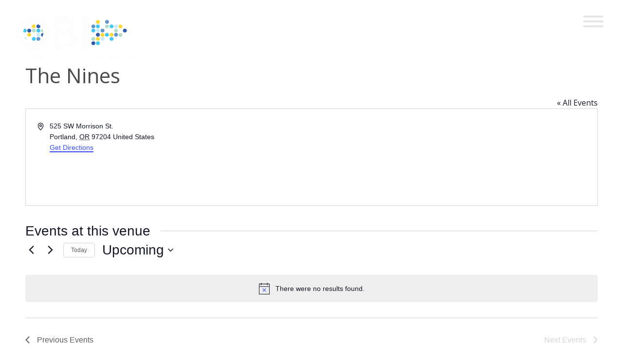

--- FILE ---
content_type: text/css
request_url: https://www.otradi.org/wp-content/themes/otradi/style/style.css?ver=6.9
body_size: 15681
content:
.container-fluid,
.container {
  margin-right: auto;
  margin-left: auto; }

.container-fluid {
  padding-right: 2rem;
  padding-left: 2rem; }

.row {
  box-sizing: border-box;
  display: -webkit-box;
  display: -ms-flexbox;
  display: flex;
  -webkit-box-flex: 0;
  -ms-flex: 0 1 auto;
  flex: 0 1 auto;
  -webkit-box-orient: horizontal;
  -webkit-box-direction: normal;
  -ms-flex-direction: row;
  flex-direction: row;
  -ms-flex-wrap: wrap;
  flex-wrap: wrap;
  margin-right: -0.5rem;
  margin-left: -0.5rem; }

.row.reverse {
  -webkit-box-orient: horizontal;
  -webkit-box-direction: reverse;
  -ms-flex-direction: row-reverse;
  flex-direction: row-reverse; }

.col.reverse {
  -webkit-box-orient: vertical;
  -webkit-box-direction: reverse;
  -ms-flex-direction: column-reverse;
  flex-direction: column-reverse; }

.col-xs,
.col-xs-1,
.col-xs-2,
.col-xs-3,
.col-xs-4,
.col-xs-5,
.col-xs-6,
.col-xs-7,
.col-xs-8,
.col-xs-9,
.col-xs-10,
.col-xs-11,
.col-xs-12,
.col-xs-offset-0,
.col-xs-offset-1,
.col-xs-offset-2,
.col-xs-offset-3,
.col-xs-offset-4,
.col-xs-offset-5,
.col-xs-offset-6,
.col-xs-offset-7,
.col-xs-offset-8,
.col-xs-offset-9,
.col-xs-offset-10,
.col-xs-offset-11,
.col-xs-offset-12 {
  box-sizing: border-box;
  -webkit-box-flex: 0;
  -ms-flex: 0 0 auto;
  flex: 0 0 auto;
  padding-right: 0.5rem;
  padding-left: 0.5rem; }

.col-xs {
  -webkit-box-flex: 1;
  -ms-flex-positive: 1;
  flex-grow: 1;
  -ms-flex-preferred-size: 0;
  flex-basis: 0;
  max-width: 100%; }

.col-xs-1 {
  -ms-flex-preferred-size: 8.33333333%;
  flex-basis: 8.33333333%;
  max-width: 8.33333333%; }

.col-xs-2 {
  -ms-flex-preferred-size: 16.66666667%;
  flex-basis: 16.66666667%;
  max-width: 16.66666667%; }

.col-xs-3 {
  -ms-flex-preferred-size: 25%;
  flex-basis: 25%;
  max-width: 25%; }

.col-xs-4 {
  -ms-flex-preferred-size: 33.33333333%;
  flex-basis: 33.33333333%;
  max-width: 33.33333333%; }

.col-xs-5 {
  -ms-flex-preferred-size: 41.66666667%;
  flex-basis: 41.66666667%;
  max-width: 41.66666667%; }

.col-xs-6 {
  -ms-flex-preferred-size: 50%;
  flex-basis: 50%;
  max-width: 50%; }

.col-xs-7 {
  -ms-flex-preferred-size: 58.33333333%;
  flex-basis: 58.33333333%;
  max-width: 58.33333333%; }

.col-xs-8 {
  -ms-flex-preferred-size: 66.66666667%;
  flex-basis: 66.66666667%;
  max-width: 66.66666667%; }

.col-xs-9 {
  -ms-flex-preferred-size: 75%;
  flex-basis: 75%;
  max-width: 75%; }

.col-xs-10 {
  -ms-flex-preferred-size: 83.33333333%;
  flex-basis: 83.33333333%;
  max-width: 83.33333333%; }

.col-xs-11 {
  -ms-flex-preferred-size: 91.66666667%;
  flex-basis: 91.66666667%;
  max-width: 91.66666667%; }

.col-xs-12 {
  -ms-flex-preferred-size: 100%;
  flex-basis: 100%;
  max-width: 100%; }

.col-xs-offset-0 {
  margin-left: 0; }

.col-xs-offset-1 {
  margin-left: 8.33333333%; }

.col-xs-offset-2 {
  margin-left: 16.66666667%; }

.col-xs-offset-3 {
  margin-left: 25%; }

.col-xs-offset-4 {
  margin-left: 33.33333333%; }

.col-xs-offset-5 {
  margin-left: 41.66666667%; }

.col-xs-offset-6 {
  margin-left: 50%; }

.col-xs-offset-7 {
  margin-left: 58.33333333%; }

.col-xs-offset-8 {
  margin-left: 66.66666667%; }

.col-xs-offset-9 {
  margin-left: 75%; }

.col-xs-offset-10 {
  margin-left: 83.33333333%; }

.col-xs-offset-11 {
  margin-left: 91.66666667%; }

.start-xs {
  -webkit-box-pack: start;
  -ms-flex-pack: start;
  justify-content: flex-start;
  text-align: start; }

.center-xs {
  -webkit-box-pack: center;
  -ms-flex-pack: center;
  justify-content: center;
  text-align: center; }

.end-xs {
  -webkit-box-pack: end;
  -ms-flex-pack: end;
  justify-content: flex-end;
  text-align: end; }

.top-xs {
  -webkit-box-align: start;
  -ms-flex-align: start;
  align-items: flex-start; }

.middle-xs {
  -webkit-box-align: center;
  -ms-flex-align: center;
  align-items: center; }

.bottom-xs {
  -webkit-box-align: end;
  -ms-flex-align: end;
  align-items: flex-end; }

.around-xs {
  -ms-flex-pack: distribute;
  justify-content: space-around; }

.between-xs {
  -webkit-box-pack: justify;
  -ms-flex-pack: justify;
  justify-content: space-between; }

.first-xs {
  -webkit-box-ordinal-group: 0;
  -ms-flex-order: -1;
  order: -1; }

.last-xs {
  -webkit-box-ordinal-group: 2;
  -ms-flex-order: 1;
  order: 1; }

@media only screen and (min-width: 48em) {
  .container {
    width: 49rem; }

  .col-sm,
  .col-sm-1,
  .col-sm-2,
  .col-sm-3,
  .col-sm-4,
  .col-sm-5,
  .col-sm-6,
  .col-sm-7,
  .col-sm-8,
  .col-sm-9,
  .col-sm-10,
  .col-sm-11,
  .col-sm-12,
  .col-sm-offset-0,
  .col-sm-offset-1,
  .col-sm-offset-2,
  .col-sm-offset-3,
  .col-sm-offset-4,
  .col-sm-offset-5,
  .col-sm-offset-6,
  .col-sm-offset-7,
  .col-sm-offset-8,
  .col-sm-offset-9,
  .col-sm-offset-10,
  .col-sm-offset-11,
  .col-sm-offset-12 {
    box-sizing: border-box;
    -webkit-box-flex: 0;
    -ms-flex: 0 0 auto;
    flex: 0 0 auto;
    padding-right: 0.5rem;
    padding-left: 0.5rem; }

  .col-sm {
    -webkit-box-flex: 1;
    -ms-flex-positive: 1;
    flex-grow: 1;
    -ms-flex-preferred-size: 0;
    flex-basis: 0;
    max-width: 100%; }

  .col-sm-1 {
    -ms-flex-preferred-size: 8.33333333%;
    flex-basis: 8.33333333%;
    max-width: 8.33333333%; }

  .col-sm-2 {
    -ms-flex-preferred-size: 16.66666667%;
    flex-basis: 16.66666667%;
    max-width: 16.66666667%; }

  .col-sm-3 {
    -ms-flex-preferred-size: 25%;
    flex-basis: 25%;
    max-width: 25%; }

  .col-sm-4 {
    -ms-flex-preferred-size: 33.33333333%;
    flex-basis: 33.33333333%;
    max-width: 33.33333333%; }

  .col-sm-5 {
    -ms-flex-preferred-size: 41.66666667%;
    flex-basis: 41.66666667%;
    max-width: 41.66666667%; }

  .col-sm-6 {
    -ms-flex-preferred-size: 50%;
    flex-basis: 50%;
    max-width: 50%; }

  .col-sm-7 {
    -ms-flex-preferred-size: 58.33333333%;
    flex-basis: 58.33333333%;
    max-width: 58.33333333%; }

  .col-sm-8 {
    -ms-flex-preferred-size: 66.66666667%;
    flex-basis: 66.66666667%;
    max-width: 66.66666667%; }

  .col-sm-9 {
    -ms-flex-preferred-size: 75%;
    flex-basis: 75%;
    max-width: 75%; }

  .col-sm-10 {
    -ms-flex-preferred-size: 83.33333333%;
    flex-basis: 83.33333333%;
    max-width: 83.33333333%; }

  .col-sm-11 {
    -ms-flex-preferred-size: 91.66666667%;
    flex-basis: 91.66666667%;
    max-width: 91.66666667%; }

  .col-sm-12 {
    -ms-flex-preferred-size: 100%;
    flex-basis: 100%;
    max-width: 100%; }

  .col-sm-offset-0 {
    margin-left: 0; }

  .col-sm-offset-1 {
    margin-left: 8.33333333%; }

  .col-sm-offset-2 {
    margin-left: 16.66666667%; }

  .col-sm-offset-3 {
    margin-left: 25%; }

  .col-sm-offset-4 {
    margin-left: 33.33333333%; }

  .col-sm-offset-5 {
    margin-left: 41.66666667%; }

  .col-sm-offset-6 {
    margin-left: 50%; }

  .col-sm-offset-7 {
    margin-left: 58.33333333%; }

  .col-sm-offset-8 {
    margin-left: 66.66666667%; }

  .col-sm-offset-9 {
    margin-left: 75%; }

  .col-sm-offset-10 {
    margin-left: 83.33333333%; }

  .col-sm-offset-11 {
    margin-left: 91.66666667%; }

  .start-sm {
    -webkit-box-pack: start;
    -ms-flex-pack: start;
    justify-content: flex-start;
    text-align: start; }

  .center-sm {
    -webkit-box-pack: center;
    -ms-flex-pack: center;
    justify-content: center;
    text-align: center; }

  .end-sm {
    -webkit-box-pack: end;
    -ms-flex-pack: end;
    justify-content: flex-end;
    text-align: end; }

  .top-sm {
    -webkit-box-align: start;
    -ms-flex-align: start;
    align-items: flex-start; }

  .middle-sm {
    -webkit-box-align: center;
    -ms-flex-align: center;
    align-items: center; }

  .bottom-sm {
    -webkit-box-align: end;
    -ms-flex-align: end;
    align-items: flex-end; }

  .around-sm {
    -ms-flex-pack: distribute;
    justify-content: space-around; }

  .between-sm {
    -webkit-box-pack: justify;
    -ms-flex-pack: justify;
    justify-content: space-between; }

  .first-sm {
    -webkit-box-ordinal-group: 0;
    -ms-flex-order: -1;
    order: -1; }

  .last-sm {
    -webkit-box-ordinal-group: 2;
    -ms-flex-order: 1;
    order: 1; } }
@media only screen and (min-width: 64em) {
  .container {
    width: 65rem; }

  .col-md,
  .col-md-1,
  .col-md-2,
  .col-md-3,
  .col-md-4,
  .col-md-5,
  .col-md-6,
  .col-md-7,
  .col-md-8,
  .col-md-9,
  .col-md-10,
  .col-md-11,
  .col-md-12,
  .col-md-offset-0,
  .col-md-offset-1,
  .col-md-offset-2,
  .col-md-offset-3,
  .col-md-offset-4,
  .col-md-offset-5,
  .col-md-offset-6,
  .col-md-offset-7,
  .col-md-offset-8,
  .col-md-offset-9,
  .col-md-offset-10,
  .col-md-offset-11,
  .col-md-offset-12 {
    box-sizing: border-box;
    -webkit-box-flex: 0;
    -ms-flex: 0 0 auto;
    flex: 0 0 auto;
    padding-right: 0.5rem;
    padding-left: 0.5rem; }

  .col-md {
    -webkit-box-flex: 1;
    -ms-flex-positive: 1;
    flex-grow: 1;
    -ms-flex-preferred-size: 0;
    flex-basis: 0;
    max-width: 100%; }

  .col-md-1 {
    -ms-flex-preferred-size: 8.33333333%;
    flex-basis: 8.33333333%;
    max-width: 8.33333333%; }

  .col-md-2 {
    -ms-flex-preferred-size: 16.66666667%;
    flex-basis: 16.66666667%;
    max-width: 16.66666667%; }

  .col-md-3 {
    -ms-flex-preferred-size: 25%;
    flex-basis: 25%;
    max-width: 25%; }

  .col-md-4 {
    -ms-flex-preferred-size: 33.33333333%;
    flex-basis: 33.33333333%;
    max-width: 33.33333333%; }

  .col-md-5 {
    -ms-flex-preferred-size: 41.66666667%;
    flex-basis: 41.66666667%;
    max-width: 41.66666667%; }

  .col-md-6 {
    -ms-flex-preferred-size: 50%;
    flex-basis: 50%;
    max-width: 50%; }

  .col-md-7 {
    -ms-flex-preferred-size: 58.33333333%;
    flex-basis: 58.33333333%;
    max-width: 58.33333333%; }

  .col-md-8 {
    -ms-flex-preferred-size: 66.66666667%;
    flex-basis: 66.66666667%;
    max-width: 66.66666667%; }

  .col-md-9 {
    -ms-flex-preferred-size: 75%;
    flex-basis: 75%;
    max-width: 75%; }

  .col-md-10 {
    -ms-flex-preferred-size: 83.33333333%;
    flex-basis: 83.33333333%;
    max-width: 83.33333333%; }

  .col-md-11 {
    -ms-flex-preferred-size: 91.66666667%;
    flex-basis: 91.66666667%;
    max-width: 91.66666667%; }

  .col-md-12 {
    -ms-flex-preferred-size: 100%;
    flex-basis: 100%;
    max-width: 100%; }

  .col-md-offset-0 {
    margin-left: 0; }

  .col-md-offset-1 {
    margin-left: 8.33333333%; }

  .col-md-offset-2 {
    margin-left: 16.66666667%; }

  .col-md-offset-3 {
    margin-left: 25%; }

  .col-md-offset-4 {
    margin-left: 33.33333333%; }

  .col-md-offset-5 {
    margin-left: 41.66666667%; }

  .col-md-offset-6 {
    margin-left: 50%; }

  .col-md-offset-7 {
    margin-left: 58.33333333%; }

  .col-md-offset-8 {
    margin-left: 66.66666667%; }

  .col-md-offset-9 {
    margin-left: 75%; }

  .col-md-offset-10 {
    margin-left: 83.33333333%; }

  .col-md-offset-11 {
    margin-left: 91.66666667%; }

  .start-md {
    -webkit-box-pack: start;
    -ms-flex-pack: start;
    justify-content: flex-start;
    text-align: start; }

  .center-md {
    -webkit-box-pack: center;
    -ms-flex-pack: center;
    justify-content: center;
    text-align: center; }

  .end-md {
    -webkit-box-pack: end;
    -ms-flex-pack: end;
    justify-content: flex-end;
    text-align: end; }

  .top-md {
    -webkit-box-align: start;
    -ms-flex-align: start;
    align-items: flex-start; }

  .middle-md {
    -webkit-box-align: center;
    -ms-flex-align: center;
    align-items: center; }

  .bottom-md {
    -webkit-box-align: end;
    -ms-flex-align: end;
    align-items: flex-end; }

  .around-md {
    -ms-flex-pack: distribute;
    justify-content: space-around; }

  .between-md {
    -webkit-box-pack: justify;
    -ms-flex-pack: justify;
    justify-content: space-between; }

  .first-md {
    -webkit-box-ordinal-group: 0;
    -ms-flex-order: -1;
    order: -1; }

  .last-md {
    -webkit-box-ordinal-group: 2;
    -ms-flex-order: 1;
    order: 1; } }
@media only screen and (min-width: 75em) {
  .container {
    width: 76rem; }

  .col-lg,
  .col-lg-1,
  .col-lg-2,
  .col-lg-3,
  .col-lg-4,
  .col-lg-5,
  .col-lg-6,
  .col-lg-7,
  .col-lg-8,
  .col-lg-9,
  .col-lg-10,
  .col-lg-11,
  .col-lg-12,
  .col-lg-offset-0,
  .col-lg-offset-1,
  .col-lg-offset-2,
  .col-lg-offset-3,
  .col-lg-offset-4,
  .col-lg-offset-5,
  .col-lg-offset-6,
  .col-lg-offset-7,
  .col-lg-offset-8,
  .col-lg-offset-9,
  .col-lg-offset-10,
  .col-lg-offset-11,
  .col-lg-offset-12 {
    box-sizing: border-box;
    -webkit-box-flex: 0;
    -ms-flex: 0 0 auto;
    flex: 0 0 auto;
    padding-right: 0.5rem;
    padding-left: 0.5rem; }

  .col-lg {
    -webkit-box-flex: 1;
    -ms-flex-positive: 1;
    flex-grow: 1;
    -ms-flex-preferred-size: 0;
    flex-basis: 0;
    max-width: 100%; }

  .col-lg-1 {
    -ms-flex-preferred-size: 8.33333333%;
    flex-basis: 8.33333333%;
    max-width: 8.33333333%; }

  .col-lg-2 {
    -ms-flex-preferred-size: 16.66666667%;
    flex-basis: 16.66666667%;
    max-width: 16.66666667%; }

  .col-lg-3 {
    -ms-flex-preferred-size: 25%;
    flex-basis: 25%;
    max-width: 25%; }

  .col-lg-4 {
    -ms-flex-preferred-size: 33.33333333%;
    flex-basis: 33.33333333%;
    max-width: 33.33333333%; }

  .col-lg-5 {
    -ms-flex-preferred-size: 41.66666667%;
    flex-basis: 41.66666667%;
    max-width: 41.66666667%; }

  .col-lg-6 {
    -ms-flex-preferred-size: 50%;
    flex-basis: 50%;
    max-width: 50%; }

  .col-lg-7 {
    -ms-flex-preferred-size: 58.33333333%;
    flex-basis: 58.33333333%;
    max-width: 58.33333333%; }

  .col-lg-8 {
    -ms-flex-preferred-size: 66.66666667%;
    flex-basis: 66.66666667%;
    max-width: 66.66666667%; }

  .col-lg-9 {
    -ms-flex-preferred-size: 75%;
    flex-basis: 75%;
    max-width: 75%; }

  .col-lg-10 {
    -ms-flex-preferred-size: 83.33333333%;
    flex-basis: 83.33333333%;
    max-width: 83.33333333%; }

  .col-lg-11 {
    -ms-flex-preferred-size: 91.66666667%;
    flex-basis: 91.66666667%;
    max-width: 91.66666667%; }

  .col-lg-12 {
    -ms-flex-preferred-size: 100%;
    flex-basis: 100%;
    max-width: 100%; }

  .col-lg-offset-0 {
    margin-left: 0; }

  .col-lg-offset-1 {
    margin-left: 8.33333333%; }

  .col-lg-offset-2 {
    margin-left: 16.66666667%; }

  .col-lg-offset-3 {
    margin-left: 25%; }

  .col-lg-offset-4 {
    margin-left: 33.33333333%; }

  .col-lg-offset-5 {
    margin-left: 41.66666667%; }

  .col-lg-offset-6 {
    margin-left: 50%; }

  .col-lg-offset-7 {
    margin-left: 58.33333333%; }

  .col-lg-offset-8 {
    margin-left: 66.66666667%; }

  .col-lg-offset-9 {
    margin-left: 75%; }

  .col-lg-offset-10 {
    margin-left: 83.33333333%; }

  .col-lg-offset-11 {
    margin-left: 91.66666667%; }

  .start-lg {
    -webkit-box-pack: start;
    -ms-flex-pack: start;
    justify-content: flex-start;
    text-align: start; }

  .center-lg {
    -webkit-box-pack: center;
    -ms-flex-pack: center;
    justify-content: center;
    text-align: center; }

  .end-lg {
    -webkit-box-pack: end;
    -ms-flex-pack: end;
    justify-content: flex-end;
    text-align: end; }

  .top-lg {
    -webkit-box-align: start;
    -ms-flex-align: start;
    align-items: flex-start; }

  .middle-lg {
    -webkit-box-align: center;
    -ms-flex-align: center;
    align-items: center; }

  .bottom-lg {
    -webkit-box-align: end;
    -ms-flex-align: end;
    align-items: flex-end; }

  .around-lg {
    -ms-flex-pack: distribute;
    justify-content: space-around; }

  .between-lg {
    -webkit-box-pack: justify;
    -ms-flex-pack: justify;
    justify-content: space-between; }

  .first-lg {
    -webkit-box-ordinal-group: 0;
    -ms-flex-order: -1;
    order: -1; }

  .last-lg {
    -webkit-box-ordinal-group: 2;
    -ms-flex-order: 1;
    order: 1; } }
/*!
 * animate.css -https://daneden.github.io/animate.css/
 * Version - 3.7.2
 * Licensed under the MIT license - http://opensource.org/licenses/MIT
 *
 * Copyright (c) 2019 Daniel Eden
 */
@-webkit-keyframes bounce {
  from,
  20%,
  53%,
  80%,
  to {
    -webkit-animation-timing-function: cubic-bezier(0.215, 0.61, 0.355, 1);
    animation-timing-function: cubic-bezier(0.215, 0.61, 0.355, 1);
    -webkit-transform: translate3d(0, 0, 0);
    transform: translate3d(0, 0, 0); }
  40%,
  43% {
    -webkit-animation-timing-function: cubic-bezier(0.755, 0.05, 0.855, 0.06);
    animation-timing-function: cubic-bezier(0.755, 0.05, 0.855, 0.06);
    -webkit-transform: translate3d(0, -30px, 0);
    transform: translate3d(0, -30px, 0); }
  70% {
    -webkit-animation-timing-function: cubic-bezier(0.755, 0.05, 0.855, 0.06);
    animation-timing-function: cubic-bezier(0.755, 0.05, 0.855, 0.06);
    -webkit-transform: translate3d(0, -15px, 0);
    transform: translate3d(0, -15px, 0); }
  90% {
    -webkit-transform: translate3d(0, -4px, 0);
    transform: translate3d(0, -4px, 0); } }
@keyframes bounce {
  from,
  20%,
  53%,
  80%,
  to {
    -webkit-animation-timing-function: cubic-bezier(0.215, 0.61, 0.355, 1);
    animation-timing-function: cubic-bezier(0.215, 0.61, 0.355, 1);
    -webkit-transform: translate3d(0, 0, 0);
    transform: translate3d(0, 0, 0); }
  40%,
  43% {
    -webkit-animation-timing-function: cubic-bezier(0.755, 0.05, 0.855, 0.06);
    animation-timing-function: cubic-bezier(0.755, 0.05, 0.855, 0.06);
    -webkit-transform: translate3d(0, -30px, 0);
    transform: translate3d(0, -30px, 0); }
  70% {
    -webkit-animation-timing-function: cubic-bezier(0.755, 0.05, 0.855, 0.06);
    animation-timing-function: cubic-bezier(0.755, 0.05, 0.855, 0.06);
    -webkit-transform: translate3d(0, -15px, 0);
    transform: translate3d(0, -15px, 0); }
  90% {
    -webkit-transform: translate3d(0, -4px, 0);
    transform: translate3d(0, -4px, 0); } }
.bounce {
  -webkit-animation-name: bounce;
  animation-name: bounce;
  -webkit-transform-origin: center bottom;
  transform-origin: center bottom; }

@-webkit-keyframes flash {
  from,
  50%,
  to {
    opacity: 1; }
  25%,
  75% {
    opacity: 0; } }
@keyframes flash {
  from,
  50%,
  to {
    opacity: 1; }
  25%,
  75% {
    opacity: 0; } }
.flash {
  -webkit-animation-name: flash;
  animation-name: flash; }

/* originally authored by Nick Pettit - https://github.com/nickpettit/glide */
@-webkit-keyframes pulse {
  from {
    -webkit-transform: scale3d(1, 1, 1);
    transform: scale3d(1, 1, 1); }
  50% {
    -webkit-transform: scale3d(1.05, 1.05, 1.05);
    transform: scale3d(1.05, 1.05, 1.05); }
  to {
    -webkit-transform: scale3d(1, 1, 1);
    transform: scale3d(1, 1, 1); } }
@keyframes pulse {
  from {
    -webkit-transform: scale3d(1, 1, 1);
    transform: scale3d(1, 1, 1); }
  50% {
    -webkit-transform: scale3d(1.05, 1.05, 1.05);
    transform: scale3d(1.05, 1.05, 1.05); }
  to {
    -webkit-transform: scale3d(1, 1, 1);
    transform: scale3d(1, 1, 1); } }
.pulse {
  -webkit-animation-name: pulse;
  animation-name: pulse; }

@-webkit-keyframes rubberBand {
  from {
    -webkit-transform: scale3d(1, 1, 1);
    transform: scale3d(1, 1, 1); }
  30% {
    -webkit-transform: scale3d(1.25, 0.75, 1);
    transform: scale3d(1.25, 0.75, 1); }
  40% {
    -webkit-transform: scale3d(0.75, 1.25, 1);
    transform: scale3d(0.75, 1.25, 1); }
  50% {
    -webkit-transform: scale3d(1.15, 0.85, 1);
    transform: scale3d(1.15, 0.85, 1); }
  65% {
    -webkit-transform: scale3d(0.95, 1.05, 1);
    transform: scale3d(0.95, 1.05, 1); }
  75% {
    -webkit-transform: scale3d(1.05, 0.95, 1);
    transform: scale3d(1.05, 0.95, 1); }
  to {
    -webkit-transform: scale3d(1, 1, 1);
    transform: scale3d(1, 1, 1); } }
@keyframes rubberBand {
  from {
    -webkit-transform: scale3d(1, 1, 1);
    transform: scale3d(1, 1, 1); }
  30% {
    -webkit-transform: scale3d(1.25, 0.75, 1);
    transform: scale3d(1.25, 0.75, 1); }
  40% {
    -webkit-transform: scale3d(0.75, 1.25, 1);
    transform: scale3d(0.75, 1.25, 1); }
  50% {
    -webkit-transform: scale3d(1.15, 0.85, 1);
    transform: scale3d(1.15, 0.85, 1); }
  65% {
    -webkit-transform: scale3d(0.95, 1.05, 1);
    transform: scale3d(0.95, 1.05, 1); }
  75% {
    -webkit-transform: scale3d(1.05, 0.95, 1);
    transform: scale3d(1.05, 0.95, 1); }
  to {
    -webkit-transform: scale3d(1, 1, 1);
    transform: scale3d(1, 1, 1); } }
.rubberBand {
  -webkit-animation-name: rubberBand;
  animation-name: rubberBand; }

@-webkit-keyframes shake {
  from,
  to {
    -webkit-transform: translate3d(0, 0, 0);
    transform: translate3d(0, 0, 0); }
  10%,
  30%,
  50%,
  70%,
  90% {
    -webkit-transform: translate3d(-10px, 0, 0);
    transform: translate3d(-10px, 0, 0); }
  20%,
  40%,
  60%,
  80% {
    -webkit-transform: translate3d(10px, 0, 0);
    transform: translate3d(10px, 0, 0); } }
@keyframes shake {
  from,
  to {
    -webkit-transform: translate3d(0, 0, 0);
    transform: translate3d(0, 0, 0); }
  10%,
  30%,
  50%,
  70%,
  90% {
    -webkit-transform: translate3d(-10px, 0, 0);
    transform: translate3d(-10px, 0, 0); }
  20%,
  40%,
  60%,
  80% {
    -webkit-transform: translate3d(10px, 0, 0);
    transform: translate3d(10px, 0, 0); } }
.shake {
  -webkit-animation-name: shake;
  animation-name: shake; }

@-webkit-keyframes headShake {
  0% {
    -webkit-transform: translateX(0);
    transform: translateX(0); }
  6.5% {
    -webkit-transform: translateX(-6px) rotateY(-9deg);
    transform: translateX(-6px) rotateY(-9deg); }
  18.5% {
    -webkit-transform: translateX(5px) rotateY(7deg);
    transform: translateX(5px) rotateY(7deg); }
  31.5% {
    -webkit-transform: translateX(-3px) rotateY(-5deg);
    transform: translateX(-3px) rotateY(-5deg); }
  43.5% {
    -webkit-transform: translateX(2px) rotateY(3deg);
    transform: translateX(2px) rotateY(3deg); }
  50% {
    -webkit-transform: translateX(0);
    transform: translateX(0); } }
@keyframes headShake {
  0% {
    -webkit-transform: translateX(0);
    transform: translateX(0); }
  6.5% {
    -webkit-transform: translateX(-6px) rotateY(-9deg);
    transform: translateX(-6px) rotateY(-9deg); }
  18.5% {
    -webkit-transform: translateX(5px) rotateY(7deg);
    transform: translateX(5px) rotateY(7deg); }
  31.5% {
    -webkit-transform: translateX(-3px) rotateY(-5deg);
    transform: translateX(-3px) rotateY(-5deg); }
  43.5% {
    -webkit-transform: translateX(2px) rotateY(3deg);
    transform: translateX(2px) rotateY(3deg); }
  50% {
    -webkit-transform: translateX(0);
    transform: translateX(0); } }
.headShake {
  -webkit-animation-timing-function: ease-in-out;
  animation-timing-function: ease-in-out;
  -webkit-animation-name: headShake;
  animation-name: headShake; }

@-webkit-keyframes swing {
  20% {
    -webkit-transform: rotate3d(0, 0, 1, 15deg);
    transform: rotate3d(0, 0, 1, 15deg); }
  40% {
    -webkit-transform: rotate3d(0, 0, 1, -10deg);
    transform: rotate3d(0, 0, 1, -10deg); }
  60% {
    -webkit-transform: rotate3d(0, 0, 1, 5deg);
    transform: rotate3d(0, 0, 1, 5deg); }
  80% {
    -webkit-transform: rotate3d(0, 0, 1, -5deg);
    transform: rotate3d(0, 0, 1, -5deg); }
  to {
    -webkit-transform: rotate3d(0, 0, 1, 0deg);
    transform: rotate3d(0, 0, 1, 0deg); } }
@keyframes swing {
  20% {
    -webkit-transform: rotate3d(0, 0, 1, 15deg);
    transform: rotate3d(0, 0, 1, 15deg); }
  40% {
    -webkit-transform: rotate3d(0, 0, 1, -10deg);
    transform: rotate3d(0, 0, 1, -10deg); }
  60% {
    -webkit-transform: rotate3d(0, 0, 1, 5deg);
    transform: rotate3d(0, 0, 1, 5deg); }
  80% {
    -webkit-transform: rotate3d(0, 0, 1, -5deg);
    transform: rotate3d(0, 0, 1, -5deg); }
  to {
    -webkit-transform: rotate3d(0, 0, 1, 0deg);
    transform: rotate3d(0, 0, 1, 0deg); } }
.swing {
  -webkit-transform-origin: top center;
  transform-origin: top center;
  -webkit-animation-name: swing;
  animation-name: swing; }

@-webkit-keyframes tada {
  from {
    -webkit-transform: scale3d(1, 1, 1);
    transform: scale3d(1, 1, 1); }
  10%,
  20% {
    -webkit-transform: scale3d(0.9, 0.9, 0.9) rotate3d(0, 0, 1, -3deg);
    transform: scale3d(0.9, 0.9, 0.9) rotate3d(0, 0, 1, -3deg); }
  30%,
  50%,
  70%,
  90% {
    -webkit-transform: scale3d(1.1, 1.1, 1.1) rotate3d(0, 0, 1, 3deg);
    transform: scale3d(1.1, 1.1, 1.1) rotate3d(0, 0, 1, 3deg); }
  40%,
  60%,
  80% {
    -webkit-transform: scale3d(1.1, 1.1, 1.1) rotate3d(0, 0, 1, -3deg);
    transform: scale3d(1.1, 1.1, 1.1) rotate3d(0, 0, 1, -3deg); }
  to {
    -webkit-transform: scale3d(1, 1, 1);
    transform: scale3d(1, 1, 1); } }
@keyframes tada {
  from {
    -webkit-transform: scale3d(1, 1, 1);
    transform: scale3d(1, 1, 1); }
  10%,
  20% {
    -webkit-transform: scale3d(0.9, 0.9, 0.9) rotate3d(0, 0, 1, -3deg);
    transform: scale3d(0.9, 0.9, 0.9) rotate3d(0, 0, 1, -3deg); }
  30%,
  50%,
  70%,
  90% {
    -webkit-transform: scale3d(1.1, 1.1, 1.1) rotate3d(0, 0, 1, 3deg);
    transform: scale3d(1.1, 1.1, 1.1) rotate3d(0, 0, 1, 3deg); }
  40%,
  60%,
  80% {
    -webkit-transform: scale3d(1.1, 1.1, 1.1) rotate3d(0, 0, 1, -3deg);
    transform: scale3d(1.1, 1.1, 1.1) rotate3d(0, 0, 1, -3deg); }
  to {
    -webkit-transform: scale3d(1, 1, 1);
    transform: scale3d(1, 1, 1); } }
.tada {
  -webkit-animation-name: tada;
  animation-name: tada; }

/* originally authored by Nick Pettit - https://github.com/nickpettit/glide */
@-webkit-keyframes wobble {
  from {
    -webkit-transform: translate3d(0, 0, 0);
    transform: translate3d(0, 0, 0); }
  15% {
    -webkit-transform: translate3d(-25%, 0, 0) rotate3d(0, 0, 1, -5deg);
    transform: translate3d(-25%, 0, 0) rotate3d(0, 0, 1, -5deg); }
  30% {
    -webkit-transform: translate3d(20%, 0, 0) rotate3d(0, 0, 1, 3deg);
    transform: translate3d(20%, 0, 0) rotate3d(0, 0, 1, 3deg); }
  45% {
    -webkit-transform: translate3d(-15%, 0, 0) rotate3d(0, 0, 1, -3deg);
    transform: translate3d(-15%, 0, 0) rotate3d(0, 0, 1, -3deg); }
  60% {
    -webkit-transform: translate3d(10%, 0, 0) rotate3d(0, 0, 1, 2deg);
    transform: translate3d(10%, 0, 0) rotate3d(0, 0, 1, 2deg); }
  75% {
    -webkit-transform: translate3d(-5%, 0, 0) rotate3d(0, 0, 1, -1deg);
    transform: translate3d(-5%, 0, 0) rotate3d(0, 0, 1, -1deg); }
  to {
    -webkit-transform: translate3d(0, 0, 0);
    transform: translate3d(0, 0, 0); } }
@keyframes wobble {
  from {
    -webkit-transform: translate3d(0, 0, 0);
    transform: translate3d(0, 0, 0); }
  15% {
    -webkit-transform: translate3d(-25%, 0, 0) rotate3d(0, 0, 1, -5deg);
    transform: translate3d(-25%, 0, 0) rotate3d(0, 0, 1, -5deg); }
  30% {
    -webkit-transform: translate3d(20%, 0, 0) rotate3d(0, 0, 1, 3deg);
    transform: translate3d(20%, 0, 0) rotate3d(0, 0, 1, 3deg); }
  45% {
    -webkit-transform: translate3d(-15%, 0, 0) rotate3d(0, 0, 1, -3deg);
    transform: translate3d(-15%, 0, 0) rotate3d(0, 0, 1, -3deg); }
  60% {
    -webkit-transform: translate3d(10%, 0, 0) rotate3d(0, 0, 1, 2deg);
    transform: translate3d(10%, 0, 0) rotate3d(0, 0, 1, 2deg); }
  75% {
    -webkit-transform: translate3d(-5%, 0, 0) rotate3d(0, 0, 1, -1deg);
    transform: translate3d(-5%, 0, 0) rotate3d(0, 0, 1, -1deg); }
  to {
    -webkit-transform: translate3d(0, 0, 0);
    transform: translate3d(0, 0, 0); } }
.wobble {
  -webkit-animation-name: wobble;
  animation-name: wobble; }

@-webkit-keyframes jello {
  from,
  11.1%,
  to {
    -webkit-transform: translate3d(0, 0, 0);
    transform: translate3d(0, 0, 0); }
  22.2% {
    -webkit-transform: skewX(-12.5deg) skewY(-12.5deg);
    transform: skewX(-12.5deg) skewY(-12.5deg); }
  33.3% {
    -webkit-transform: skewX(6.25deg) skewY(6.25deg);
    transform: skewX(6.25deg) skewY(6.25deg); }
  44.4% {
    -webkit-transform: skewX(-3.125deg) skewY(-3.125deg);
    transform: skewX(-3.125deg) skewY(-3.125deg); }
  55.5% {
    -webkit-transform: skewX(1.5625deg) skewY(1.5625deg);
    transform: skewX(1.5625deg) skewY(1.5625deg); }
  66.6% {
    -webkit-transform: skewX(-0.78125deg) skewY(-0.78125deg);
    transform: skewX(-0.78125deg) skewY(-0.78125deg); }
  77.7% {
    -webkit-transform: skewX(0.390625deg) skewY(0.390625deg);
    transform: skewX(0.390625deg) skewY(0.390625deg); }
  88.8% {
    -webkit-transform: skewX(-0.1953125deg) skewY(-0.1953125deg);
    transform: skewX(-0.1953125deg) skewY(-0.1953125deg); } }
@keyframes jello {
  from,
  11.1%,
  to {
    -webkit-transform: translate3d(0, 0, 0);
    transform: translate3d(0, 0, 0); }
  22.2% {
    -webkit-transform: skewX(-12.5deg) skewY(-12.5deg);
    transform: skewX(-12.5deg) skewY(-12.5deg); }
  33.3% {
    -webkit-transform: skewX(6.25deg) skewY(6.25deg);
    transform: skewX(6.25deg) skewY(6.25deg); }
  44.4% {
    -webkit-transform: skewX(-3.125deg) skewY(-3.125deg);
    transform: skewX(-3.125deg) skewY(-3.125deg); }
  55.5% {
    -webkit-transform: skewX(1.5625deg) skewY(1.5625deg);
    transform: skewX(1.5625deg) skewY(1.5625deg); }
  66.6% {
    -webkit-transform: skewX(-0.78125deg) skewY(-0.78125deg);
    transform: skewX(-0.78125deg) skewY(-0.78125deg); }
  77.7% {
    -webkit-transform: skewX(0.390625deg) skewY(0.390625deg);
    transform: skewX(0.390625deg) skewY(0.390625deg); }
  88.8% {
    -webkit-transform: skewX(-0.1953125deg) skewY(-0.1953125deg);
    transform: skewX(-0.1953125deg) skewY(-0.1953125deg); } }
.jello {
  -webkit-animation-name: jello;
  animation-name: jello;
  -webkit-transform-origin: center;
  transform-origin: center; }

@-webkit-keyframes heartBeat {
  0% {
    -webkit-transform: scale(1);
    transform: scale(1); }
  14% {
    -webkit-transform: scale(1.3);
    transform: scale(1.3); }
  28% {
    -webkit-transform: scale(1);
    transform: scale(1); }
  42% {
    -webkit-transform: scale(1.3);
    transform: scale(1.3); }
  70% {
    -webkit-transform: scale(1);
    transform: scale(1); } }
@keyframes heartBeat {
  0% {
    -webkit-transform: scale(1);
    transform: scale(1); }
  14% {
    -webkit-transform: scale(1.3);
    transform: scale(1.3); }
  28% {
    -webkit-transform: scale(1);
    transform: scale(1); }
  42% {
    -webkit-transform: scale(1.3);
    transform: scale(1.3); }
  70% {
    -webkit-transform: scale(1);
    transform: scale(1); } }
.heartBeat {
  -webkit-animation-name: heartBeat;
  animation-name: heartBeat;
  -webkit-animation-duration: 1.3s;
  animation-duration: 1.3s;
  -webkit-animation-timing-function: ease-in-out;
  animation-timing-function: ease-in-out; }

@-webkit-keyframes bounceIn {
  from,
  20%,
  40%,
  60%,
  80%,
  to {
    -webkit-animation-timing-function: cubic-bezier(0.215, 0.61, 0.355, 1);
    animation-timing-function: cubic-bezier(0.215, 0.61, 0.355, 1); }
  0% {
    opacity: 0;
    -webkit-transform: scale3d(0.3, 0.3, 0.3);
    transform: scale3d(0.3, 0.3, 0.3); }
  20% {
    -webkit-transform: scale3d(1.1, 1.1, 1.1);
    transform: scale3d(1.1, 1.1, 1.1); }
  40% {
    -webkit-transform: scale3d(0.9, 0.9, 0.9);
    transform: scale3d(0.9, 0.9, 0.9); }
  60% {
    opacity: 1;
    -webkit-transform: scale3d(1.03, 1.03, 1.03);
    transform: scale3d(1.03, 1.03, 1.03); }
  80% {
    -webkit-transform: scale3d(0.97, 0.97, 0.97);
    transform: scale3d(0.97, 0.97, 0.97); }
  to {
    opacity: 1;
    -webkit-transform: scale3d(1, 1, 1);
    transform: scale3d(1, 1, 1); } }
@keyframes bounceIn {
  from,
  20%,
  40%,
  60%,
  80%,
  to {
    -webkit-animation-timing-function: cubic-bezier(0.215, 0.61, 0.355, 1);
    animation-timing-function: cubic-bezier(0.215, 0.61, 0.355, 1); }
  0% {
    opacity: 0;
    -webkit-transform: scale3d(0.3, 0.3, 0.3);
    transform: scale3d(0.3, 0.3, 0.3); }
  20% {
    -webkit-transform: scale3d(1.1, 1.1, 1.1);
    transform: scale3d(1.1, 1.1, 1.1); }
  40% {
    -webkit-transform: scale3d(0.9, 0.9, 0.9);
    transform: scale3d(0.9, 0.9, 0.9); }
  60% {
    opacity: 1;
    -webkit-transform: scale3d(1.03, 1.03, 1.03);
    transform: scale3d(1.03, 1.03, 1.03); }
  80% {
    -webkit-transform: scale3d(0.97, 0.97, 0.97);
    transform: scale3d(0.97, 0.97, 0.97); }
  to {
    opacity: 1;
    -webkit-transform: scale3d(1, 1, 1);
    transform: scale3d(1, 1, 1); } }
.bounceIn {
  -webkit-animation-duration: 0.75s;
  animation-duration: 0.75s;
  -webkit-animation-name: bounceIn;
  animation-name: bounceIn; }

@-webkit-keyframes bounceInDown {
  from,
  60%,
  75%,
  90%,
  to {
    -webkit-animation-timing-function: cubic-bezier(0.215, 0.61, 0.355, 1);
    animation-timing-function: cubic-bezier(0.215, 0.61, 0.355, 1); }
  0% {
    opacity: 0;
    -webkit-transform: translate3d(0, -3000px, 0);
    transform: translate3d(0, -3000px, 0); }
  60% {
    opacity: 1;
    -webkit-transform: translate3d(0, 25px, 0);
    transform: translate3d(0, 25px, 0); }
  75% {
    -webkit-transform: translate3d(0, -10px, 0);
    transform: translate3d(0, -10px, 0); }
  90% {
    -webkit-transform: translate3d(0, 5px, 0);
    transform: translate3d(0, 5px, 0); }
  to {
    -webkit-transform: translate3d(0, 0, 0);
    transform: translate3d(0, 0, 0); } }
@keyframes bounceInDown {
  from,
  60%,
  75%,
  90%,
  to {
    -webkit-animation-timing-function: cubic-bezier(0.215, 0.61, 0.355, 1);
    animation-timing-function: cubic-bezier(0.215, 0.61, 0.355, 1); }
  0% {
    opacity: 0;
    -webkit-transform: translate3d(0, -3000px, 0);
    transform: translate3d(0, -3000px, 0); }
  60% {
    opacity: 1;
    -webkit-transform: translate3d(0, 25px, 0);
    transform: translate3d(0, 25px, 0); }
  75% {
    -webkit-transform: translate3d(0, -10px, 0);
    transform: translate3d(0, -10px, 0); }
  90% {
    -webkit-transform: translate3d(0, 5px, 0);
    transform: translate3d(0, 5px, 0); }
  to {
    -webkit-transform: translate3d(0, 0, 0);
    transform: translate3d(0, 0, 0); } }
.bounceInDown {
  -webkit-animation-name: bounceInDown;
  animation-name: bounceInDown; }

@-webkit-keyframes bounceInLeft {
  from,
  60%,
  75%,
  90%,
  to {
    -webkit-animation-timing-function: cubic-bezier(0.215, 0.61, 0.355, 1);
    animation-timing-function: cubic-bezier(0.215, 0.61, 0.355, 1); }
  0% {
    opacity: 0;
    -webkit-transform: translate3d(-3000px, 0, 0);
    transform: translate3d(-3000px, 0, 0); }
  60% {
    opacity: 1;
    -webkit-transform: translate3d(25px, 0, 0);
    transform: translate3d(25px, 0, 0); }
  75% {
    -webkit-transform: translate3d(-10px, 0, 0);
    transform: translate3d(-10px, 0, 0); }
  90% {
    -webkit-transform: translate3d(5px, 0, 0);
    transform: translate3d(5px, 0, 0); }
  to {
    -webkit-transform: translate3d(0, 0, 0);
    transform: translate3d(0, 0, 0); } }
@keyframes bounceInLeft {
  from,
  60%,
  75%,
  90%,
  to {
    -webkit-animation-timing-function: cubic-bezier(0.215, 0.61, 0.355, 1);
    animation-timing-function: cubic-bezier(0.215, 0.61, 0.355, 1); }
  0% {
    opacity: 0;
    -webkit-transform: translate3d(-3000px, 0, 0);
    transform: translate3d(-3000px, 0, 0); }
  60% {
    opacity: 1;
    -webkit-transform: translate3d(25px, 0, 0);
    transform: translate3d(25px, 0, 0); }
  75% {
    -webkit-transform: translate3d(-10px, 0, 0);
    transform: translate3d(-10px, 0, 0); }
  90% {
    -webkit-transform: translate3d(5px, 0, 0);
    transform: translate3d(5px, 0, 0); }
  to {
    -webkit-transform: translate3d(0, 0, 0);
    transform: translate3d(0, 0, 0); } }
.bounceInLeft {
  -webkit-animation-name: bounceInLeft;
  animation-name: bounceInLeft; }

@-webkit-keyframes bounceInRight {
  from,
  60%,
  75%,
  90%,
  to {
    -webkit-animation-timing-function: cubic-bezier(0.215, 0.61, 0.355, 1);
    animation-timing-function: cubic-bezier(0.215, 0.61, 0.355, 1); }
  from {
    opacity: 0;
    -webkit-transform: translate3d(3000px, 0, 0);
    transform: translate3d(3000px, 0, 0); }
  60% {
    opacity: 1;
    -webkit-transform: translate3d(-25px, 0, 0);
    transform: translate3d(-25px, 0, 0); }
  75% {
    -webkit-transform: translate3d(10px, 0, 0);
    transform: translate3d(10px, 0, 0); }
  90% {
    -webkit-transform: translate3d(-5px, 0, 0);
    transform: translate3d(-5px, 0, 0); }
  to {
    -webkit-transform: translate3d(0, 0, 0);
    transform: translate3d(0, 0, 0); } }
@keyframes bounceInRight {
  from,
  60%,
  75%,
  90%,
  to {
    -webkit-animation-timing-function: cubic-bezier(0.215, 0.61, 0.355, 1);
    animation-timing-function: cubic-bezier(0.215, 0.61, 0.355, 1); }
  from {
    opacity: 0;
    -webkit-transform: translate3d(3000px, 0, 0);
    transform: translate3d(3000px, 0, 0); }
  60% {
    opacity: 1;
    -webkit-transform: translate3d(-25px, 0, 0);
    transform: translate3d(-25px, 0, 0); }
  75% {
    -webkit-transform: translate3d(10px, 0, 0);
    transform: translate3d(10px, 0, 0); }
  90% {
    -webkit-transform: translate3d(-5px, 0, 0);
    transform: translate3d(-5px, 0, 0); }
  to {
    -webkit-transform: translate3d(0, 0, 0);
    transform: translate3d(0, 0, 0); } }
.bounceInRight {
  -webkit-animation-name: bounceInRight;
  animation-name: bounceInRight; }

@-webkit-keyframes bounceInUp {
  from,
  60%,
  75%,
  90%,
  to {
    -webkit-animation-timing-function: cubic-bezier(0.215, 0.61, 0.355, 1);
    animation-timing-function: cubic-bezier(0.215, 0.61, 0.355, 1); }
  from {
    opacity: 0;
    -webkit-transform: translate3d(0, 3000px, 0);
    transform: translate3d(0, 3000px, 0); }
  60% {
    opacity: 1;
    -webkit-transform: translate3d(0, -20px, 0);
    transform: translate3d(0, -20px, 0); }
  75% {
    -webkit-transform: translate3d(0, 10px, 0);
    transform: translate3d(0, 10px, 0); }
  90% {
    -webkit-transform: translate3d(0, -5px, 0);
    transform: translate3d(0, -5px, 0); }
  to {
    -webkit-transform: translate3d(0, 0, 0);
    transform: translate3d(0, 0, 0); } }
@keyframes bounceInUp {
  from,
  60%,
  75%,
  90%,
  to {
    -webkit-animation-timing-function: cubic-bezier(0.215, 0.61, 0.355, 1);
    animation-timing-function: cubic-bezier(0.215, 0.61, 0.355, 1); }
  from {
    opacity: 0;
    -webkit-transform: translate3d(0, 3000px, 0);
    transform: translate3d(0, 3000px, 0); }
  60% {
    opacity: 1;
    -webkit-transform: translate3d(0, -20px, 0);
    transform: translate3d(0, -20px, 0); }
  75% {
    -webkit-transform: translate3d(0, 10px, 0);
    transform: translate3d(0, 10px, 0); }
  90% {
    -webkit-transform: translate3d(0, -5px, 0);
    transform: translate3d(0, -5px, 0); }
  to {
    -webkit-transform: translate3d(0, 0, 0);
    transform: translate3d(0, 0, 0); } }
.bounceInUp {
  -webkit-animation-name: bounceInUp;
  animation-name: bounceInUp; }

@-webkit-keyframes bounceOut {
  20% {
    -webkit-transform: scale3d(0.9, 0.9, 0.9);
    transform: scale3d(0.9, 0.9, 0.9); }
  50%,
  55% {
    opacity: 1;
    -webkit-transform: scale3d(1.1, 1.1, 1.1);
    transform: scale3d(1.1, 1.1, 1.1); }
  to {
    opacity: 0;
    -webkit-transform: scale3d(0.3, 0.3, 0.3);
    transform: scale3d(0.3, 0.3, 0.3); } }
@keyframes bounceOut {
  20% {
    -webkit-transform: scale3d(0.9, 0.9, 0.9);
    transform: scale3d(0.9, 0.9, 0.9); }
  50%,
  55% {
    opacity: 1;
    -webkit-transform: scale3d(1.1, 1.1, 1.1);
    transform: scale3d(1.1, 1.1, 1.1); }
  to {
    opacity: 0;
    -webkit-transform: scale3d(0.3, 0.3, 0.3);
    transform: scale3d(0.3, 0.3, 0.3); } }
.bounceOut {
  -webkit-animation-duration: 0.75s;
  animation-duration: 0.75s;
  -webkit-animation-name: bounceOut;
  animation-name: bounceOut; }

@-webkit-keyframes bounceOutDown {
  20% {
    -webkit-transform: translate3d(0, 10px, 0);
    transform: translate3d(0, 10px, 0); }
  40%,
  45% {
    opacity: 1;
    -webkit-transform: translate3d(0, -20px, 0);
    transform: translate3d(0, -20px, 0); }
  to {
    opacity: 0;
    -webkit-transform: translate3d(0, 2000px, 0);
    transform: translate3d(0, 2000px, 0); } }
@keyframes bounceOutDown {
  20% {
    -webkit-transform: translate3d(0, 10px, 0);
    transform: translate3d(0, 10px, 0); }
  40%,
  45% {
    opacity: 1;
    -webkit-transform: translate3d(0, -20px, 0);
    transform: translate3d(0, -20px, 0); }
  to {
    opacity: 0;
    -webkit-transform: translate3d(0, 2000px, 0);
    transform: translate3d(0, 2000px, 0); } }
.bounceOutDown {
  -webkit-animation-name: bounceOutDown;
  animation-name: bounceOutDown; }

@-webkit-keyframes bounceOutLeft {
  20% {
    opacity: 1;
    -webkit-transform: translate3d(20px, 0, 0);
    transform: translate3d(20px, 0, 0); }
  to {
    opacity: 0;
    -webkit-transform: translate3d(-2000px, 0, 0);
    transform: translate3d(-2000px, 0, 0); } }
@keyframes bounceOutLeft {
  20% {
    opacity: 1;
    -webkit-transform: translate3d(20px, 0, 0);
    transform: translate3d(20px, 0, 0); }
  to {
    opacity: 0;
    -webkit-transform: translate3d(-2000px, 0, 0);
    transform: translate3d(-2000px, 0, 0); } }
.bounceOutLeft {
  -webkit-animation-name: bounceOutLeft;
  animation-name: bounceOutLeft; }

@-webkit-keyframes bounceOutRight {
  20% {
    opacity: 1;
    -webkit-transform: translate3d(-20px, 0, 0);
    transform: translate3d(-20px, 0, 0); }
  to {
    opacity: 0;
    -webkit-transform: translate3d(2000px, 0, 0);
    transform: translate3d(2000px, 0, 0); } }
@keyframes bounceOutRight {
  20% {
    opacity: 1;
    -webkit-transform: translate3d(-20px, 0, 0);
    transform: translate3d(-20px, 0, 0); }
  to {
    opacity: 0;
    -webkit-transform: translate3d(2000px, 0, 0);
    transform: translate3d(2000px, 0, 0); } }
.bounceOutRight {
  -webkit-animation-name: bounceOutRight;
  animation-name: bounceOutRight; }

@-webkit-keyframes bounceOutUp {
  20% {
    -webkit-transform: translate3d(0, -10px, 0);
    transform: translate3d(0, -10px, 0); }
  40%,
  45% {
    opacity: 1;
    -webkit-transform: translate3d(0, 20px, 0);
    transform: translate3d(0, 20px, 0); }
  to {
    opacity: 0;
    -webkit-transform: translate3d(0, -2000px, 0);
    transform: translate3d(0, -2000px, 0); } }
@keyframes bounceOutUp {
  20% {
    -webkit-transform: translate3d(0, -10px, 0);
    transform: translate3d(0, -10px, 0); }
  40%,
  45% {
    opacity: 1;
    -webkit-transform: translate3d(0, 20px, 0);
    transform: translate3d(0, 20px, 0); }
  to {
    opacity: 0;
    -webkit-transform: translate3d(0, -2000px, 0);
    transform: translate3d(0, -2000px, 0); } }
.bounceOutUp {
  -webkit-animation-name: bounceOutUp;
  animation-name: bounceOutUp; }

@-webkit-keyframes fadeIn {
  from {
    opacity: 0; }
  to {
    opacity: 1; } }
@keyframes fadeIn {
  from {
    opacity: 0; }
  to {
    opacity: 1; } }
.fadeIn {
  -webkit-animation-name: fadeIn;
  animation-name: fadeIn; }

@-webkit-keyframes fadeInDown {
  from {
    opacity: 0;
    -webkit-transform: translate3d(0, -100%, 0);
    transform: translate3d(0, -100%, 0); }
  to {
    opacity: 1;
    -webkit-transform: translate3d(0, 0, 0);
    transform: translate3d(0, 0, 0); } }
@keyframes fadeInDown {
  from {
    opacity: 0;
    -webkit-transform: translate3d(0, -100%, 0);
    transform: translate3d(0, -100%, 0); }
  to {
    opacity: 1;
    -webkit-transform: translate3d(0, 0, 0);
    transform: translate3d(0, 0, 0); } }
.fadeInDown {
  -webkit-animation-name: fadeInDown;
  animation-name: fadeInDown; }

@-webkit-keyframes fadeInDownBig {
  from {
    opacity: 0;
    -webkit-transform: translate3d(0, -2000px, 0);
    transform: translate3d(0, -2000px, 0); }
  to {
    opacity: 1;
    -webkit-transform: translate3d(0, 0, 0);
    transform: translate3d(0, 0, 0); } }
@keyframes fadeInDownBig {
  from {
    opacity: 0;
    -webkit-transform: translate3d(0, -2000px, 0);
    transform: translate3d(0, -2000px, 0); }
  to {
    opacity: 1;
    -webkit-transform: translate3d(0, 0, 0);
    transform: translate3d(0, 0, 0); } }
.fadeInDownBig {
  -webkit-animation-name: fadeInDownBig;
  animation-name: fadeInDownBig; }

@-webkit-keyframes fadeInLeft {
  from {
    opacity: 0;
    -webkit-transform: translate3d(-100%, 0, 0);
    transform: translate3d(-100%, 0, 0); }
  to {
    opacity: 1;
    -webkit-transform: translate3d(0, 0, 0);
    transform: translate3d(0, 0, 0); } }
@keyframes fadeInLeft {
  from {
    opacity: 0;
    -webkit-transform: translate3d(-100%, 0, 0);
    transform: translate3d(-100%, 0, 0); }
  to {
    opacity: 1;
    -webkit-transform: translate3d(0, 0, 0);
    transform: translate3d(0, 0, 0); } }
.fadeInLeft {
  -webkit-animation-name: fadeInLeft;
  animation-name: fadeInLeft; }

@-webkit-keyframes fadeInLeftBig {
  from {
    opacity: 0;
    -webkit-transform: translate3d(-2000px, 0, 0);
    transform: translate3d(-2000px, 0, 0); }
  to {
    opacity: 1;
    -webkit-transform: translate3d(0, 0, 0);
    transform: translate3d(0, 0, 0); } }
@keyframes fadeInLeftBig {
  from {
    opacity: 0;
    -webkit-transform: translate3d(-2000px, 0, 0);
    transform: translate3d(-2000px, 0, 0); }
  to {
    opacity: 1;
    -webkit-transform: translate3d(0, 0, 0);
    transform: translate3d(0, 0, 0); } }
.fadeInLeftBig {
  -webkit-animation-name: fadeInLeftBig;
  animation-name: fadeInLeftBig; }

@-webkit-keyframes fadeInRight {
  from {
    opacity: 0;
    -webkit-transform: translate3d(100%, 0, 0);
    transform: translate3d(100%, 0, 0); }
  to {
    opacity: 1;
    -webkit-transform: translate3d(0, 0, 0);
    transform: translate3d(0, 0, 0); } }
@keyframes fadeInRight {
  from {
    opacity: 0;
    -webkit-transform: translate3d(100%, 0, 0);
    transform: translate3d(100%, 0, 0); }
  to {
    opacity: 1;
    -webkit-transform: translate3d(0, 0, 0);
    transform: translate3d(0, 0, 0); } }
.fadeInRight {
  -webkit-animation-name: fadeInRight;
  animation-name: fadeInRight; }

@-webkit-keyframes fadeInRightBig {
  from {
    opacity: 0;
    -webkit-transform: translate3d(2000px, 0, 0);
    transform: translate3d(2000px, 0, 0); }
  to {
    opacity: 1;
    -webkit-transform: translate3d(0, 0, 0);
    transform: translate3d(0, 0, 0); } }
@keyframes fadeInRightBig {
  from {
    opacity: 0;
    -webkit-transform: translate3d(2000px, 0, 0);
    transform: translate3d(2000px, 0, 0); }
  to {
    opacity: 1;
    -webkit-transform: translate3d(0, 0, 0);
    transform: translate3d(0, 0, 0); } }
.fadeInRightBig {
  -webkit-animation-name: fadeInRightBig;
  animation-name: fadeInRightBig; }

@-webkit-keyframes fadeInUp {
  from {
    opacity: 0;
    -webkit-transform: translate3d(0, 100%, 0);
    transform: translate3d(0, 100%, 0); }
  to {
    opacity: 1;
    -webkit-transform: translate3d(0, 0, 0);
    transform: translate3d(0, 0, 0); } }
@keyframes fadeInUp {
  from {
    opacity: 0;
    -webkit-transform: translate3d(0, 100%, 0);
    transform: translate3d(0, 100%, 0); }
  to {
    opacity: 1;
    -webkit-transform: translate3d(0, 0, 0);
    transform: translate3d(0, 0, 0); } }
.fadeInUp {
  -webkit-animation-name: fadeInUp;
  animation-name: fadeInUp; }

@-webkit-keyframes fadeInUpBig {
  from {
    opacity: 0;
    -webkit-transform: translate3d(0, 2000px, 0);
    transform: translate3d(0, 2000px, 0); }
  to {
    opacity: 1;
    -webkit-transform: translate3d(0, 0, 0);
    transform: translate3d(0, 0, 0); } }
@keyframes fadeInUpBig {
  from {
    opacity: 0;
    -webkit-transform: translate3d(0, 2000px, 0);
    transform: translate3d(0, 2000px, 0); }
  to {
    opacity: 1;
    -webkit-transform: translate3d(0, 0, 0);
    transform: translate3d(0, 0, 0); } }
.fadeInUpBig {
  -webkit-animation-name: fadeInUpBig;
  animation-name: fadeInUpBig; }

@-webkit-keyframes fadeOut {
  from {
    opacity: 1; }
  to {
    opacity: 0; } }
@keyframes fadeOut {
  from {
    opacity: 1; }
  to {
    opacity: 0; } }
.fadeOut {
  -webkit-animation-name: fadeOut;
  animation-name: fadeOut; }

@-webkit-keyframes fadeOutDown {
  from {
    opacity: 1; }
  to {
    opacity: 0;
    -webkit-transform: translate3d(0, 100%, 0);
    transform: translate3d(0, 100%, 0); } }
@keyframes fadeOutDown {
  from {
    opacity: 1; }
  to {
    opacity: 0;
    -webkit-transform: translate3d(0, 100%, 0);
    transform: translate3d(0, 100%, 0); } }
.fadeOutDown {
  -webkit-animation-name: fadeOutDown;
  animation-name: fadeOutDown; }

@-webkit-keyframes fadeOutDownBig {
  from {
    opacity: 1; }
  to {
    opacity: 0;
    -webkit-transform: translate3d(0, 2000px, 0);
    transform: translate3d(0, 2000px, 0); } }
@keyframes fadeOutDownBig {
  from {
    opacity: 1; }
  to {
    opacity: 0;
    -webkit-transform: translate3d(0, 2000px, 0);
    transform: translate3d(0, 2000px, 0); } }
.fadeOutDownBig {
  -webkit-animation-name: fadeOutDownBig;
  animation-name: fadeOutDownBig; }

@-webkit-keyframes fadeOutLeft {
  from {
    opacity: 1; }
  to {
    opacity: 0;
    -webkit-transform: translate3d(-100%, 0, 0);
    transform: translate3d(-100%, 0, 0); } }
@keyframes fadeOutLeft {
  from {
    opacity: 1; }
  to {
    opacity: 0;
    -webkit-transform: translate3d(-100%, 0, 0);
    transform: translate3d(-100%, 0, 0); } }
.fadeOutLeft {
  -webkit-animation-name: fadeOutLeft;
  animation-name: fadeOutLeft; }

@-webkit-keyframes fadeOutLeftBig {
  from {
    opacity: 1; }
  to {
    opacity: 0;
    -webkit-transform: translate3d(-2000px, 0, 0);
    transform: translate3d(-2000px, 0, 0); } }
@keyframes fadeOutLeftBig {
  from {
    opacity: 1; }
  to {
    opacity: 0;
    -webkit-transform: translate3d(-2000px, 0, 0);
    transform: translate3d(-2000px, 0, 0); } }
.fadeOutLeftBig {
  -webkit-animation-name: fadeOutLeftBig;
  animation-name: fadeOutLeftBig; }

@-webkit-keyframes fadeOutRight {
  from {
    opacity: 1; }
  to {
    opacity: 0;
    -webkit-transform: translate3d(100%, 0, 0);
    transform: translate3d(100%, 0, 0); } }
@keyframes fadeOutRight {
  from {
    opacity: 1; }
  to {
    opacity: 0;
    -webkit-transform: translate3d(100%, 0, 0);
    transform: translate3d(100%, 0, 0); } }
.fadeOutRight {
  -webkit-animation-name: fadeOutRight;
  animation-name: fadeOutRight; }

@-webkit-keyframes fadeOutRightBig {
  from {
    opacity: 1; }
  to {
    opacity: 0;
    -webkit-transform: translate3d(2000px, 0, 0);
    transform: translate3d(2000px, 0, 0); } }
@keyframes fadeOutRightBig {
  from {
    opacity: 1; }
  to {
    opacity: 0;
    -webkit-transform: translate3d(2000px, 0, 0);
    transform: translate3d(2000px, 0, 0); } }
.fadeOutRightBig {
  -webkit-animation-name: fadeOutRightBig;
  animation-name: fadeOutRightBig; }

@-webkit-keyframes fadeOutUp {
  from {
    opacity: 1; }
  to {
    opacity: 0;
    -webkit-transform: translate3d(0, -100%, 0);
    transform: translate3d(0, -100%, 0); } }
@keyframes fadeOutUp {
  from {
    opacity: 1; }
  to {
    opacity: 0;
    -webkit-transform: translate3d(0, -100%, 0);
    transform: translate3d(0, -100%, 0); } }
.fadeOutUp {
  -webkit-animation-name: fadeOutUp;
  animation-name: fadeOutUp; }

@-webkit-keyframes fadeOutUpBig {
  from {
    opacity: 1; }
  to {
    opacity: 0;
    -webkit-transform: translate3d(0, -2000px, 0);
    transform: translate3d(0, -2000px, 0); } }
@keyframes fadeOutUpBig {
  from {
    opacity: 1; }
  to {
    opacity: 0;
    -webkit-transform: translate3d(0, -2000px, 0);
    transform: translate3d(0, -2000px, 0); } }
.fadeOutUpBig {
  -webkit-animation-name: fadeOutUpBig;
  animation-name: fadeOutUpBig; }

@-webkit-keyframes flip {
  from {
    -webkit-transform: perspective(400px) scale3d(1, 1, 1) translate3d(0, 0, 0) rotate3d(0, 1, 0, -360deg);
    transform: perspective(400px) scale3d(1, 1, 1) translate3d(0, 0, 0) rotate3d(0, 1, 0, -360deg);
    -webkit-animation-timing-function: ease-out;
    animation-timing-function: ease-out; }
  40% {
    -webkit-transform: perspective(400px) scale3d(1, 1, 1) translate3d(0, 0, 150px) rotate3d(0, 1, 0, -190deg);
    transform: perspective(400px) scale3d(1, 1, 1) translate3d(0, 0, 150px) rotate3d(0, 1, 0, -190deg);
    -webkit-animation-timing-function: ease-out;
    animation-timing-function: ease-out; }
  50% {
    -webkit-transform: perspective(400px) scale3d(1, 1, 1) translate3d(0, 0, 150px) rotate3d(0, 1, 0, -170deg);
    transform: perspective(400px) scale3d(1, 1, 1) translate3d(0, 0, 150px) rotate3d(0, 1, 0, -170deg);
    -webkit-animation-timing-function: ease-in;
    animation-timing-function: ease-in; }
  80% {
    -webkit-transform: perspective(400px) scale3d(0.95, 0.95, 0.95) translate3d(0, 0, 0) rotate3d(0, 1, 0, 0deg);
    transform: perspective(400px) scale3d(0.95, 0.95, 0.95) translate3d(0, 0, 0) rotate3d(0, 1, 0, 0deg);
    -webkit-animation-timing-function: ease-in;
    animation-timing-function: ease-in; }
  to {
    -webkit-transform: perspective(400px) scale3d(1, 1, 1) translate3d(0, 0, 0) rotate3d(0, 1, 0, 0deg);
    transform: perspective(400px) scale3d(1, 1, 1) translate3d(0, 0, 0) rotate3d(0, 1, 0, 0deg);
    -webkit-animation-timing-function: ease-in;
    animation-timing-function: ease-in; } }
@keyframes flip {
  from {
    -webkit-transform: perspective(400px) scale3d(1, 1, 1) translate3d(0, 0, 0) rotate3d(0, 1, 0, -360deg);
    transform: perspective(400px) scale3d(1, 1, 1) translate3d(0, 0, 0) rotate3d(0, 1, 0, -360deg);
    -webkit-animation-timing-function: ease-out;
    animation-timing-function: ease-out; }
  40% {
    -webkit-transform: perspective(400px) scale3d(1, 1, 1) translate3d(0, 0, 150px) rotate3d(0, 1, 0, -190deg);
    transform: perspective(400px) scale3d(1, 1, 1) translate3d(0, 0, 150px) rotate3d(0, 1, 0, -190deg);
    -webkit-animation-timing-function: ease-out;
    animation-timing-function: ease-out; }
  50% {
    -webkit-transform: perspective(400px) scale3d(1, 1, 1) translate3d(0, 0, 150px) rotate3d(0, 1, 0, -170deg);
    transform: perspective(400px) scale3d(1, 1, 1) translate3d(0, 0, 150px) rotate3d(0, 1, 0, -170deg);
    -webkit-animation-timing-function: ease-in;
    animation-timing-function: ease-in; }
  80% {
    -webkit-transform: perspective(400px) scale3d(0.95, 0.95, 0.95) translate3d(0, 0, 0) rotate3d(0, 1, 0, 0deg);
    transform: perspective(400px) scale3d(0.95, 0.95, 0.95) translate3d(0, 0, 0) rotate3d(0, 1, 0, 0deg);
    -webkit-animation-timing-function: ease-in;
    animation-timing-function: ease-in; }
  to {
    -webkit-transform: perspective(400px) scale3d(1, 1, 1) translate3d(0, 0, 0) rotate3d(0, 1, 0, 0deg);
    transform: perspective(400px) scale3d(1, 1, 1) translate3d(0, 0, 0) rotate3d(0, 1, 0, 0deg);
    -webkit-animation-timing-function: ease-in;
    animation-timing-function: ease-in; } }
.animated.flip {
  -webkit-backface-visibility: visible;
  backface-visibility: visible;
  -webkit-animation-name: flip;
  animation-name: flip; }

@-webkit-keyframes flipInX {
  from {
    -webkit-transform: perspective(400px) rotate3d(1, 0, 0, 90deg);
    transform: perspective(400px) rotate3d(1, 0, 0, 90deg);
    -webkit-animation-timing-function: ease-in;
    animation-timing-function: ease-in;
    opacity: 0; }
  40% {
    -webkit-transform: perspective(400px) rotate3d(1, 0, 0, -20deg);
    transform: perspective(400px) rotate3d(1, 0, 0, -20deg);
    -webkit-animation-timing-function: ease-in;
    animation-timing-function: ease-in; }
  60% {
    -webkit-transform: perspective(400px) rotate3d(1, 0, 0, 10deg);
    transform: perspective(400px) rotate3d(1, 0, 0, 10deg);
    opacity: 1; }
  80% {
    -webkit-transform: perspective(400px) rotate3d(1, 0, 0, -5deg);
    transform: perspective(400px) rotate3d(1, 0, 0, -5deg); }
  to {
    -webkit-transform: perspective(400px);
    transform: perspective(400px); } }
@keyframes flipInX {
  from {
    -webkit-transform: perspective(400px) rotate3d(1, 0, 0, 90deg);
    transform: perspective(400px) rotate3d(1, 0, 0, 90deg);
    -webkit-animation-timing-function: ease-in;
    animation-timing-function: ease-in;
    opacity: 0; }
  40% {
    -webkit-transform: perspective(400px) rotate3d(1, 0, 0, -20deg);
    transform: perspective(400px) rotate3d(1, 0, 0, -20deg);
    -webkit-animation-timing-function: ease-in;
    animation-timing-function: ease-in; }
  60% {
    -webkit-transform: perspective(400px) rotate3d(1, 0, 0, 10deg);
    transform: perspective(400px) rotate3d(1, 0, 0, 10deg);
    opacity: 1; }
  80% {
    -webkit-transform: perspective(400px) rotate3d(1, 0, 0, -5deg);
    transform: perspective(400px) rotate3d(1, 0, 0, -5deg); }
  to {
    -webkit-transform: perspective(400px);
    transform: perspective(400px); } }
.flipInX {
  -webkit-backface-visibility: visible !important;
  backface-visibility: visible !important;
  -webkit-animation-name: flipInX;
  animation-name: flipInX; }

@-webkit-keyframes flipInY {
  from {
    -webkit-transform: perspective(400px) rotate3d(0, 1, 0, 90deg);
    transform: perspective(400px) rotate3d(0, 1, 0, 90deg);
    -webkit-animation-timing-function: ease-in;
    animation-timing-function: ease-in;
    opacity: 0; }
  40% {
    -webkit-transform: perspective(400px) rotate3d(0, 1, 0, -20deg);
    transform: perspective(400px) rotate3d(0, 1, 0, -20deg);
    -webkit-animation-timing-function: ease-in;
    animation-timing-function: ease-in; }
  60% {
    -webkit-transform: perspective(400px) rotate3d(0, 1, 0, 10deg);
    transform: perspective(400px) rotate3d(0, 1, 0, 10deg);
    opacity: 1; }
  80% {
    -webkit-transform: perspective(400px) rotate3d(0, 1, 0, -5deg);
    transform: perspective(400px) rotate3d(0, 1, 0, -5deg); }
  to {
    -webkit-transform: perspective(400px);
    transform: perspective(400px); } }
@keyframes flipInY {
  from {
    -webkit-transform: perspective(400px) rotate3d(0, 1, 0, 90deg);
    transform: perspective(400px) rotate3d(0, 1, 0, 90deg);
    -webkit-animation-timing-function: ease-in;
    animation-timing-function: ease-in;
    opacity: 0; }
  40% {
    -webkit-transform: perspective(400px) rotate3d(0, 1, 0, -20deg);
    transform: perspective(400px) rotate3d(0, 1, 0, -20deg);
    -webkit-animation-timing-function: ease-in;
    animation-timing-function: ease-in; }
  60% {
    -webkit-transform: perspective(400px) rotate3d(0, 1, 0, 10deg);
    transform: perspective(400px) rotate3d(0, 1, 0, 10deg);
    opacity: 1; }
  80% {
    -webkit-transform: perspective(400px) rotate3d(0, 1, 0, -5deg);
    transform: perspective(400px) rotate3d(0, 1, 0, -5deg); }
  to {
    -webkit-transform: perspective(400px);
    transform: perspective(400px); } }
.flipInY {
  -webkit-backface-visibility: visible !important;
  backface-visibility: visible !important;
  -webkit-animation-name: flipInY;
  animation-name: flipInY; }

@-webkit-keyframes flipOutX {
  from {
    -webkit-transform: perspective(400px);
    transform: perspective(400px); }
  30% {
    -webkit-transform: perspective(400px) rotate3d(1, 0, 0, -20deg);
    transform: perspective(400px) rotate3d(1, 0, 0, -20deg);
    opacity: 1; }
  to {
    -webkit-transform: perspective(400px) rotate3d(1, 0, 0, 90deg);
    transform: perspective(400px) rotate3d(1, 0, 0, 90deg);
    opacity: 0; } }
@keyframes flipOutX {
  from {
    -webkit-transform: perspective(400px);
    transform: perspective(400px); }
  30% {
    -webkit-transform: perspective(400px) rotate3d(1, 0, 0, -20deg);
    transform: perspective(400px) rotate3d(1, 0, 0, -20deg);
    opacity: 1; }
  to {
    -webkit-transform: perspective(400px) rotate3d(1, 0, 0, 90deg);
    transform: perspective(400px) rotate3d(1, 0, 0, 90deg);
    opacity: 0; } }
.flipOutX {
  -webkit-animation-duration: 0.75s;
  animation-duration: 0.75s;
  -webkit-animation-name: flipOutX;
  animation-name: flipOutX;
  -webkit-backface-visibility: visible !important;
  backface-visibility: visible !important; }

@-webkit-keyframes flipOutY {
  from {
    -webkit-transform: perspective(400px);
    transform: perspective(400px); }
  30% {
    -webkit-transform: perspective(400px) rotate3d(0, 1, 0, -15deg);
    transform: perspective(400px) rotate3d(0, 1, 0, -15deg);
    opacity: 1; }
  to {
    -webkit-transform: perspective(400px) rotate3d(0, 1, 0, 90deg);
    transform: perspective(400px) rotate3d(0, 1, 0, 90deg);
    opacity: 0; } }
@keyframes flipOutY {
  from {
    -webkit-transform: perspective(400px);
    transform: perspective(400px); }
  30% {
    -webkit-transform: perspective(400px) rotate3d(0, 1, 0, -15deg);
    transform: perspective(400px) rotate3d(0, 1, 0, -15deg);
    opacity: 1; }
  to {
    -webkit-transform: perspective(400px) rotate3d(0, 1, 0, 90deg);
    transform: perspective(400px) rotate3d(0, 1, 0, 90deg);
    opacity: 0; } }
.flipOutY {
  -webkit-animation-duration: 0.75s;
  animation-duration: 0.75s;
  -webkit-backface-visibility: visible !important;
  backface-visibility: visible !important;
  -webkit-animation-name: flipOutY;
  animation-name: flipOutY; }

@-webkit-keyframes lightSpeedIn {
  from {
    -webkit-transform: translate3d(100%, 0, 0) skewX(-30deg);
    transform: translate3d(100%, 0, 0) skewX(-30deg);
    opacity: 0; }
  60% {
    -webkit-transform: skewX(20deg);
    transform: skewX(20deg);
    opacity: 1; }
  80% {
    -webkit-transform: skewX(-5deg);
    transform: skewX(-5deg); }
  to {
    -webkit-transform: translate3d(0, 0, 0);
    transform: translate3d(0, 0, 0); } }
@keyframes lightSpeedIn {
  from {
    -webkit-transform: translate3d(100%, 0, 0) skewX(-30deg);
    transform: translate3d(100%, 0, 0) skewX(-30deg);
    opacity: 0; }
  60% {
    -webkit-transform: skewX(20deg);
    transform: skewX(20deg);
    opacity: 1; }
  80% {
    -webkit-transform: skewX(-5deg);
    transform: skewX(-5deg); }
  to {
    -webkit-transform: translate3d(0, 0, 0);
    transform: translate3d(0, 0, 0); } }
.lightSpeedIn {
  -webkit-animation-name: lightSpeedIn;
  animation-name: lightSpeedIn;
  -webkit-animation-timing-function: ease-out;
  animation-timing-function: ease-out; }

@-webkit-keyframes lightSpeedOut {
  from {
    opacity: 1; }
  to {
    -webkit-transform: translate3d(100%, 0, 0) skewX(30deg);
    transform: translate3d(100%, 0, 0) skewX(30deg);
    opacity: 0; } }
@keyframes lightSpeedOut {
  from {
    opacity: 1; }
  to {
    -webkit-transform: translate3d(100%, 0, 0) skewX(30deg);
    transform: translate3d(100%, 0, 0) skewX(30deg);
    opacity: 0; } }
.lightSpeedOut {
  -webkit-animation-name: lightSpeedOut;
  animation-name: lightSpeedOut;
  -webkit-animation-timing-function: ease-in;
  animation-timing-function: ease-in; }

@-webkit-keyframes rotateIn {
  from {
    -webkit-transform-origin: center;
    transform-origin: center;
    -webkit-transform: rotate3d(0, 0, 1, -200deg);
    transform: rotate3d(0, 0, 1, -200deg);
    opacity: 0; }
  to {
    -webkit-transform-origin: center;
    transform-origin: center;
    -webkit-transform: translate3d(0, 0, 0);
    transform: translate3d(0, 0, 0);
    opacity: 1; } }
@keyframes rotateIn {
  from {
    -webkit-transform-origin: center;
    transform-origin: center;
    -webkit-transform: rotate3d(0, 0, 1, -200deg);
    transform: rotate3d(0, 0, 1, -200deg);
    opacity: 0; }
  to {
    -webkit-transform-origin: center;
    transform-origin: center;
    -webkit-transform: translate3d(0, 0, 0);
    transform: translate3d(0, 0, 0);
    opacity: 1; } }
.rotateIn {
  -webkit-animation-name: rotateIn;
  animation-name: rotateIn; }

@-webkit-keyframes rotateInDownLeft {
  from {
    -webkit-transform-origin: left bottom;
    transform-origin: left bottom;
    -webkit-transform: rotate3d(0, 0, 1, -45deg);
    transform: rotate3d(0, 0, 1, -45deg);
    opacity: 0; }
  to {
    -webkit-transform-origin: left bottom;
    transform-origin: left bottom;
    -webkit-transform: translate3d(0, 0, 0);
    transform: translate3d(0, 0, 0);
    opacity: 1; } }
@keyframes rotateInDownLeft {
  from {
    -webkit-transform-origin: left bottom;
    transform-origin: left bottom;
    -webkit-transform: rotate3d(0, 0, 1, -45deg);
    transform: rotate3d(0, 0, 1, -45deg);
    opacity: 0; }
  to {
    -webkit-transform-origin: left bottom;
    transform-origin: left bottom;
    -webkit-transform: translate3d(0, 0, 0);
    transform: translate3d(0, 0, 0);
    opacity: 1; } }
.rotateInDownLeft {
  -webkit-animation-name: rotateInDownLeft;
  animation-name: rotateInDownLeft; }

@-webkit-keyframes rotateInDownRight {
  from {
    -webkit-transform-origin: right bottom;
    transform-origin: right bottom;
    -webkit-transform: rotate3d(0, 0, 1, 45deg);
    transform: rotate3d(0, 0, 1, 45deg);
    opacity: 0; }
  to {
    -webkit-transform-origin: right bottom;
    transform-origin: right bottom;
    -webkit-transform: translate3d(0, 0, 0);
    transform: translate3d(0, 0, 0);
    opacity: 1; } }
@keyframes rotateInDownRight {
  from {
    -webkit-transform-origin: right bottom;
    transform-origin: right bottom;
    -webkit-transform: rotate3d(0, 0, 1, 45deg);
    transform: rotate3d(0, 0, 1, 45deg);
    opacity: 0; }
  to {
    -webkit-transform-origin: right bottom;
    transform-origin: right bottom;
    -webkit-transform: translate3d(0, 0, 0);
    transform: translate3d(0, 0, 0);
    opacity: 1; } }
.rotateInDownRight {
  -webkit-animation-name: rotateInDownRight;
  animation-name: rotateInDownRight; }

@-webkit-keyframes rotateInUpLeft {
  from {
    -webkit-transform-origin: left bottom;
    transform-origin: left bottom;
    -webkit-transform: rotate3d(0, 0, 1, 45deg);
    transform: rotate3d(0, 0, 1, 45deg);
    opacity: 0; }
  to {
    -webkit-transform-origin: left bottom;
    transform-origin: left bottom;
    -webkit-transform: translate3d(0, 0, 0);
    transform: translate3d(0, 0, 0);
    opacity: 1; } }
@keyframes rotateInUpLeft {
  from {
    -webkit-transform-origin: left bottom;
    transform-origin: left bottom;
    -webkit-transform: rotate3d(0, 0, 1, 45deg);
    transform: rotate3d(0, 0, 1, 45deg);
    opacity: 0; }
  to {
    -webkit-transform-origin: left bottom;
    transform-origin: left bottom;
    -webkit-transform: translate3d(0, 0, 0);
    transform: translate3d(0, 0, 0);
    opacity: 1; } }
.rotateInUpLeft {
  -webkit-animation-name: rotateInUpLeft;
  animation-name: rotateInUpLeft; }

@-webkit-keyframes rotateInUpRight {
  from {
    -webkit-transform-origin: right bottom;
    transform-origin: right bottom;
    -webkit-transform: rotate3d(0, 0, 1, -90deg);
    transform: rotate3d(0, 0, 1, -90deg);
    opacity: 0; }
  to {
    -webkit-transform-origin: right bottom;
    transform-origin: right bottom;
    -webkit-transform: translate3d(0, 0, 0);
    transform: translate3d(0, 0, 0);
    opacity: 1; } }
@keyframes rotateInUpRight {
  from {
    -webkit-transform-origin: right bottom;
    transform-origin: right bottom;
    -webkit-transform: rotate3d(0, 0, 1, -90deg);
    transform: rotate3d(0, 0, 1, -90deg);
    opacity: 0; }
  to {
    -webkit-transform-origin: right bottom;
    transform-origin: right bottom;
    -webkit-transform: translate3d(0, 0, 0);
    transform: translate3d(0, 0, 0);
    opacity: 1; } }
.rotateInUpRight {
  -webkit-animation-name: rotateInUpRight;
  animation-name: rotateInUpRight; }

@-webkit-keyframes rotateOut {
  from {
    -webkit-transform-origin: center;
    transform-origin: center;
    opacity: 1; }
  to {
    -webkit-transform-origin: center;
    transform-origin: center;
    -webkit-transform: rotate3d(0, 0, 1, 200deg);
    transform: rotate3d(0, 0, 1, 200deg);
    opacity: 0; } }
@keyframes rotateOut {
  from {
    -webkit-transform-origin: center;
    transform-origin: center;
    opacity: 1; }
  to {
    -webkit-transform-origin: center;
    transform-origin: center;
    -webkit-transform: rotate3d(0, 0, 1, 200deg);
    transform: rotate3d(0, 0, 1, 200deg);
    opacity: 0; } }
.rotateOut {
  -webkit-animation-name: rotateOut;
  animation-name: rotateOut; }

@-webkit-keyframes rotateOutDownLeft {
  from {
    -webkit-transform-origin: left bottom;
    transform-origin: left bottom;
    opacity: 1; }
  to {
    -webkit-transform-origin: left bottom;
    transform-origin: left bottom;
    -webkit-transform: rotate3d(0, 0, 1, 45deg);
    transform: rotate3d(0, 0, 1, 45deg);
    opacity: 0; } }
@keyframes rotateOutDownLeft {
  from {
    -webkit-transform-origin: left bottom;
    transform-origin: left bottom;
    opacity: 1; }
  to {
    -webkit-transform-origin: left bottom;
    transform-origin: left bottom;
    -webkit-transform: rotate3d(0, 0, 1, 45deg);
    transform: rotate3d(0, 0, 1, 45deg);
    opacity: 0; } }
.rotateOutDownLeft {
  -webkit-animation-name: rotateOutDownLeft;
  animation-name: rotateOutDownLeft; }

@-webkit-keyframes rotateOutDownRight {
  from {
    -webkit-transform-origin: right bottom;
    transform-origin: right bottom;
    opacity: 1; }
  to {
    -webkit-transform-origin: right bottom;
    transform-origin: right bottom;
    -webkit-transform: rotate3d(0, 0, 1, -45deg);
    transform: rotate3d(0, 0, 1, -45deg);
    opacity: 0; } }
@keyframes rotateOutDownRight {
  from {
    -webkit-transform-origin: right bottom;
    transform-origin: right bottom;
    opacity: 1; }
  to {
    -webkit-transform-origin: right bottom;
    transform-origin: right bottom;
    -webkit-transform: rotate3d(0, 0, 1, -45deg);
    transform: rotate3d(0, 0, 1, -45deg);
    opacity: 0; } }
.rotateOutDownRight {
  -webkit-animation-name: rotateOutDownRight;
  animation-name: rotateOutDownRight; }

@-webkit-keyframes rotateOutUpLeft {
  from {
    -webkit-transform-origin: left bottom;
    transform-origin: left bottom;
    opacity: 1; }
  to {
    -webkit-transform-origin: left bottom;
    transform-origin: left bottom;
    -webkit-transform: rotate3d(0, 0, 1, -45deg);
    transform: rotate3d(0, 0, 1, -45deg);
    opacity: 0; } }
@keyframes rotateOutUpLeft {
  from {
    -webkit-transform-origin: left bottom;
    transform-origin: left bottom;
    opacity: 1; }
  to {
    -webkit-transform-origin: left bottom;
    transform-origin: left bottom;
    -webkit-transform: rotate3d(0, 0, 1, -45deg);
    transform: rotate3d(0, 0, 1, -45deg);
    opacity: 0; } }
.rotateOutUpLeft {
  -webkit-animation-name: rotateOutUpLeft;
  animation-name: rotateOutUpLeft; }

@-webkit-keyframes rotateOutUpRight {
  from {
    -webkit-transform-origin: right bottom;
    transform-origin: right bottom;
    opacity: 1; }
  to {
    -webkit-transform-origin: right bottom;
    transform-origin: right bottom;
    -webkit-transform: rotate3d(0, 0, 1, 90deg);
    transform: rotate3d(0, 0, 1, 90deg);
    opacity: 0; } }
@keyframes rotateOutUpRight {
  from {
    -webkit-transform-origin: right bottom;
    transform-origin: right bottom;
    opacity: 1; }
  to {
    -webkit-transform-origin: right bottom;
    transform-origin: right bottom;
    -webkit-transform: rotate3d(0, 0, 1, 90deg);
    transform: rotate3d(0, 0, 1, 90deg);
    opacity: 0; } }
.rotateOutUpRight {
  -webkit-animation-name: rotateOutUpRight;
  animation-name: rotateOutUpRight; }

@-webkit-keyframes hinge {
  0% {
    -webkit-transform-origin: top left;
    transform-origin: top left;
    -webkit-animation-timing-function: ease-in-out;
    animation-timing-function: ease-in-out; }
  20%,
  60% {
    -webkit-transform: rotate3d(0, 0, 1, 80deg);
    transform: rotate3d(0, 0, 1, 80deg);
    -webkit-transform-origin: top left;
    transform-origin: top left;
    -webkit-animation-timing-function: ease-in-out;
    animation-timing-function: ease-in-out; }
  40%,
  80% {
    -webkit-transform: rotate3d(0, 0, 1, 60deg);
    transform: rotate3d(0, 0, 1, 60deg);
    -webkit-transform-origin: top left;
    transform-origin: top left;
    -webkit-animation-timing-function: ease-in-out;
    animation-timing-function: ease-in-out;
    opacity: 1; }
  to {
    -webkit-transform: translate3d(0, 700px, 0);
    transform: translate3d(0, 700px, 0);
    opacity: 0; } }
@keyframes hinge {
  0% {
    -webkit-transform-origin: top left;
    transform-origin: top left;
    -webkit-animation-timing-function: ease-in-out;
    animation-timing-function: ease-in-out; }
  20%,
  60% {
    -webkit-transform: rotate3d(0, 0, 1, 80deg);
    transform: rotate3d(0, 0, 1, 80deg);
    -webkit-transform-origin: top left;
    transform-origin: top left;
    -webkit-animation-timing-function: ease-in-out;
    animation-timing-function: ease-in-out; }
  40%,
  80% {
    -webkit-transform: rotate3d(0, 0, 1, 60deg);
    transform: rotate3d(0, 0, 1, 60deg);
    -webkit-transform-origin: top left;
    transform-origin: top left;
    -webkit-animation-timing-function: ease-in-out;
    animation-timing-function: ease-in-out;
    opacity: 1; }
  to {
    -webkit-transform: translate3d(0, 700px, 0);
    transform: translate3d(0, 700px, 0);
    opacity: 0; } }
.hinge {
  -webkit-animation-duration: 2s;
  animation-duration: 2s;
  -webkit-animation-name: hinge;
  animation-name: hinge; }

@-webkit-keyframes jackInTheBox {
  from {
    opacity: 0;
    -webkit-transform: scale(0.1) rotate(30deg);
    transform: scale(0.1) rotate(30deg);
    -webkit-transform-origin: center bottom;
    transform-origin: center bottom; }
  50% {
    -webkit-transform: rotate(-10deg);
    transform: rotate(-10deg); }
  70% {
    -webkit-transform: rotate(3deg);
    transform: rotate(3deg); }
  to {
    opacity: 1;
    -webkit-transform: scale(1);
    transform: scale(1); } }
@keyframes jackInTheBox {
  from {
    opacity: 0;
    -webkit-transform: scale(0.1) rotate(30deg);
    transform: scale(0.1) rotate(30deg);
    -webkit-transform-origin: center bottom;
    transform-origin: center bottom; }
  50% {
    -webkit-transform: rotate(-10deg);
    transform: rotate(-10deg); }
  70% {
    -webkit-transform: rotate(3deg);
    transform: rotate(3deg); }
  to {
    opacity: 1;
    -webkit-transform: scale(1);
    transform: scale(1); } }
.jackInTheBox {
  -webkit-animation-name: jackInTheBox;
  animation-name: jackInTheBox; }

/* originally authored by Nick Pettit - https://github.com/nickpettit/glide */
@-webkit-keyframes rollIn {
  from {
    opacity: 0;
    -webkit-transform: translate3d(-100%, 0, 0) rotate3d(0, 0, 1, -120deg);
    transform: translate3d(-100%, 0, 0) rotate3d(0, 0, 1, -120deg); }
  to {
    opacity: 1;
    -webkit-transform: translate3d(0, 0, 0);
    transform: translate3d(0, 0, 0); } }
@keyframes rollIn {
  from {
    opacity: 0;
    -webkit-transform: translate3d(-100%, 0, 0) rotate3d(0, 0, 1, -120deg);
    transform: translate3d(-100%, 0, 0) rotate3d(0, 0, 1, -120deg); }
  to {
    opacity: 1;
    -webkit-transform: translate3d(0, 0, 0);
    transform: translate3d(0, 0, 0); } }
.rollIn {
  -webkit-animation-name: rollIn;
  animation-name: rollIn; }

/* originally authored by Nick Pettit - https://github.com/nickpettit/glide */
@-webkit-keyframes rollOut {
  from {
    opacity: 1; }
  to {
    opacity: 0;
    -webkit-transform: translate3d(100%, 0, 0) rotate3d(0, 0, 1, 120deg);
    transform: translate3d(100%, 0, 0) rotate3d(0, 0, 1, 120deg); } }
@keyframes rollOut {
  from {
    opacity: 1; }
  to {
    opacity: 0;
    -webkit-transform: translate3d(100%, 0, 0) rotate3d(0, 0, 1, 120deg);
    transform: translate3d(100%, 0, 0) rotate3d(0, 0, 1, 120deg); } }
.rollOut {
  -webkit-animation-name: rollOut;
  animation-name: rollOut; }

@-webkit-keyframes zoomIn {
  from {
    opacity: 0;
    -webkit-transform: scale3d(0.3, 0.3, 0.3);
    transform: scale3d(0.3, 0.3, 0.3); }
  50% {
    opacity: 1; } }
@keyframes zoomIn {
  from {
    opacity: 0;
    -webkit-transform: scale3d(0.3, 0.3, 0.3);
    transform: scale3d(0.3, 0.3, 0.3); }
  50% {
    opacity: 1; } }
.zoomIn {
  -webkit-animation-name: zoomIn;
  animation-name: zoomIn; }

@-webkit-keyframes zoomInDown {
  from {
    opacity: 0;
    -webkit-transform: scale3d(0.1, 0.1, 0.1) translate3d(0, -1000px, 0);
    transform: scale3d(0.1, 0.1, 0.1) translate3d(0, -1000px, 0);
    -webkit-animation-timing-function: cubic-bezier(0.55, 0.055, 0.675, 0.19);
    animation-timing-function: cubic-bezier(0.55, 0.055, 0.675, 0.19); }
  60% {
    opacity: 1;
    -webkit-transform: scale3d(0.475, 0.475, 0.475) translate3d(0, 60px, 0);
    transform: scale3d(0.475, 0.475, 0.475) translate3d(0, 60px, 0);
    -webkit-animation-timing-function: cubic-bezier(0.175, 0.885, 0.32, 1);
    animation-timing-function: cubic-bezier(0.175, 0.885, 0.32, 1); } }
@keyframes zoomInDown {
  from {
    opacity: 0;
    -webkit-transform: scale3d(0.1, 0.1, 0.1) translate3d(0, -1000px, 0);
    transform: scale3d(0.1, 0.1, 0.1) translate3d(0, -1000px, 0);
    -webkit-animation-timing-function: cubic-bezier(0.55, 0.055, 0.675, 0.19);
    animation-timing-function: cubic-bezier(0.55, 0.055, 0.675, 0.19); }
  60% {
    opacity: 1;
    -webkit-transform: scale3d(0.475, 0.475, 0.475) translate3d(0, 60px, 0);
    transform: scale3d(0.475, 0.475, 0.475) translate3d(0, 60px, 0);
    -webkit-animation-timing-function: cubic-bezier(0.175, 0.885, 0.32, 1);
    animation-timing-function: cubic-bezier(0.175, 0.885, 0.32, 1); } }
.zoomInDown {
  -webkit-animation-name: zoomInDown;
  animation-name: zoomInDown; }

@-webkit-keyframes zoomInLeft {
  from {
    opacity: 0;
    -webkit-transform: scale3d(0.1, 0.1, 0.1) translate3d(-1000px, 0, 0);
    transform: scale3d(0.1, 0.1, 0.1) translate3d(-1000px, 0, 0);
    -webkit-animation-timing-function: cubic-bezier(0.55, 0.055, 0.675, 0.19);
    animation-timing-function: cubic-bezier(0.55, 0.055, 0.675, 0.19); }
  60% {
    opacity: 1;
    -webkit-transform: scale3d(0.475, 0.475, 0.475) translate3d(10px, 0, 0);
    transform: scale3d(0.475, 0.475, 0.475) translate3d(10px, 0, 0);
    -webkit-animation-timing-function: cubic-bezier(0.175, 0.885, 0.32, 1);
    animation-timing-function: cubic-bezier(0.175, 0.885, 0.32, 1); } }
@keyframes zoomInLeft {
  from {
    opacity: 0;
    -webkit-transform: scale3d(0.1, 0.1, 0.1) translate3d(-1000px, 0, 0);
    transform: scale3d(0.1, 0.1, 0.1) translate3d(-1000px, 0, 0);
    -webkit-animation-timing-function: cubic-bezier(0.55, 0.055, 0.675, 0.19);
    animation-timing-function: cubic-bezier(0.55, 0.055, 0.675, 0.19); }
  60% {
    opacity: 1;
    -webkit-transform: scale3d(0.475, 0.475, 0.475) translate3d(10px, 0, 0);
    transform: scale3d(0.475, 0.475, 0.475) translate3d(10px, 0, 0);
    -webkit-animation-timing-function: cubic-bezier(0.175, 0.885, 0.32, 1);
    animation-timing-function: cubic-bezier(0.175, 0.885, 0.32, 1); } }
.zoomInLeft {
  -webkit-animation-name: zoomInLeft;
  animation-name: zoomInLeft; }

@-webkit-keyframes zoomInRight {
  from {
    opacity: 0;
    -webkit-transform: scale3d(0.1, 0.1, 0.1) translate3d(1000px, 0, 0);
    transform: scale3d(0.1, 0.1, 0.1) translate3d(1000px, 0, 0);
    -webkit-animation-timing-function: cubic-bezier(0.55, 0.055, 0.675, 0.19);
    animation-timing-function: cubic-bezier(0.55, 0.055, 0.675, 0.19); }
  60% {
    opacity: 1;
    -webkit-transform: scale3d(0.475, 0.475, 0.475) translate3d(-10px, 0, 0);
    transform: scale3d(0.475, 0.475, 0.475) translate3d(-10px, 0, 0);
    -webkit-animation-timing-function: cubic-bezier(0.175, 0.885, 0.32, 1);
    animation-timing-function: cubic-bezier(0.175, 0.885, 0.32, 1); } }
@keyframes zoomInRight {
  from {
    opacity: 0;
    -webkit-transform: scale3d(0.1, 0.1, 0.1) translate3d(1000px, 0, 0);
    transform: scale3d(0.1, 0.1, 0.1) translate3d(1000px, 0, 0);
    -webkit-animation-timing-function: cubic-bezier(0.55, 0.055, 0.675, 0.19);
    animation-timing-function: cubic-bezier(0.55, 0.055, 0.675, 0.19); }
  60% {
    opacity: 1;
    -webkit-transform: scale3d(0.475, 0.475, 0.475) translate3d(-10px, 0, 0);
    transform: scale3d(0.475, 0.475, 0.475) translate3d(-10px, 0, 0);
    -webkit-animation-timing-function: cubic-bezier(0.175, 0.885, 0.32, 1);
    animation-timing-function: cubic-bezier(0.175, 0.885, 0.32, 1); } }
.zoomInRight {
  -webkit-animation-name: zoomInRight;
  animation-name: zoomInRight; }

@-webkit-keyframes zoomInUp {
  from {
    opacity: 0;
    -webkit-transform: scale3d(0.1, 0.1, 0.1) translate3d(0, 1000px, 0);
    transform: scale3d(0.1, 0.1, 0.1) translate3d(0, 1000px, 0);
    -webkit-animation-timing-function: cubic-bezier(0.55, 0.055, 0.675, 0.19);
    animation-timing-function: cubic-bezier(0.55, 0.055, 0.675, 0.19); }
  60% {
    opacity: 1;
    -webkit-transform: scale3d(0.475, 0.475, 0.475) translate3d(0, -60px, 0);
    transform: scale3d(0.475, 0.475, 0.475) translate3d(0, -60px, 0);
    -webkit-animation-timing-function: cubic-bezier(0.175, 0.885, 0.32, 1);
    animation-timing-function: cubic-bezier(0.175, 0.885, 0.32, 1); } }
@keyframes zoomInUp {
  from {
    opacity: 0;
    -webkit-transform: scale3d(0.1, 0.1, 0.1) translate3d(0, 1000px, 0);
    transform: scale3d(0.1, 0.1, 0.1) translate3d(0, 1000px, 0);
    -webkit-animation-timing-function: cubic-bezier(0.55, 0.055, 0.675, 0.19);
    animation-timing-function: cubic-bezier(0.55, 0.055, 0.675, 0.19); }
  60% {
    opacity: 1;
    -webkit-transform: scale3d(0.475, 0.475, 0.475) translate3d(0, -60px, 0);
    transform: scale3d(0.475, 0.475, 0.475) translate3d(0, -60px, 0);
    -webkit-animation-timing-function: cubic-bezier(0.175, 0.885, 0.32, 1);
    animation-timing-function: cubic-bezier(0.175, 0.885, 0.32, 1); } }
.zoomInUp {
  -webkit-animation-name: zoomInUp;
  animation-name: zoomInUp; }

@-webkit-keyframes zoomOut {
  from {
    opacity: 1; }
  50% {
    opacity: 0;
    -webkit-transform: scale3d(0.3, 0.3, 0.3);
    transform: scale3d(0.3, 0.3, 0.3); }
  to {
    opacity: 0; } }
@keyframes zoomOut {
  from {
    opacity: 1; }
  50% {
    opacity: 0;
    -webkit-transform: scale3d(0.3, 0.3, 0.3);
    transform: scale3d(0.3, 0.3, 0.3); }
  to {
    opacity: 0; } }
.zoomOut {
  -webkit-animation-name: zoomOut;
  animation-name: zoomOut; }

@-webkit-keyframes zoomOutDown {
  40% {
    opacity: 1;
    -webkit-transform: scale3d(0.475, 0.475, 0.475) translate3d(0, -60px, 0);
    transform: scale3d(0.475, 0.475, 0.475) translate3d(0, -60px, 0);
    -webkit-animation-timing-function: cubic-bezier(0.55, 0.055, 0.675, 0.19);
    animation-timing-function: cubic-bezier(0.55, 0.055, 0.675, 0.19); }
  to {
    opacity: 0;
    -webkit-transform: scale3d(0.1, 0.1, 0.1) translate3d(0, 2000px, 0);
    transform: scale3d(0.1, 0.1, 0.1) translate3d(0, 2000px, 0);
    -webkit-transform-origin: center bottom;
    transform-origin: center bottom;
    -webkit-animation-timing-function: cubic-bezier(0.175, 0.885, 0.32, 1);
    animation-timing-function: cubic-bezier(0.175, 0.885, 0.32, 1); } }
@keyframes zoomOutDown {
  40% {
    opacity: 1;
    -webkit-transform: scale3d(0.475, 0.475, 0.475) translate3d(0, -60px, 0);
    transform: scale3d(0.475, 0.475, 0.475) translate3d(0, -60px, 0);
    -webkit-animation-timing-function: cubic-bezier(0.55, 0.055, 0.675, 0.19);
    animation-timing-function: cubic-bezier(0.55, 0.055, 0.675, 0.19); }
  to {
    opacity: 0;
    -webkit-transform: scale3d(0.1, 0.1, 0.1) translate3d(0, 2000px, 0);
    transform: scale3d(0.1, 0.1, 0.1) translate3d(0, 2000px, 0);
    -webkit-transform-origin: center bottom;
    transform-origin: center bottom;
    -webkit-animation-timing-function: cubic-bezier(0.175, 0.885, 0.32, 1);
    animation-timing-function: cubic-bezier(0.175, 0.885, 0.32, 1); } }
.zoomOutDown {
  -webkit-animation-name: zoomOutDown;
  animation-name: zoomOutDown; }

@-webkit-keyframes zoomOutLeft {
  40% {
    opacity: 1;
    -webkit-transform: scale3d(0.475, 0.475, 0.475) translate3d(42px, 0, 0);
    transform: scale3d(0.475, 0.475, 0.475) translate3d(42px, 0, 0); }
  to {
    opacity: 0;
    -webkit-transform: scale(0.1) translate3d(-2000px, 0, 0);
    transform: scale(0.1) translate3d(-2000px, 0, 0);
    -webkit-transform-origin: left center;
    transform-origin: left center; } }
@keyframes zoomOutLeft {
  40% {
    opacity: 1;
    -webkit-transform: scale3d(0.475, 0.475, 0.475) translate3d(42px, 0, 0);
    transform: scale3d(0.475, 0.475, 0.475) translate3d(42px, 0, 0); }
  to {
    opacity: 0;
    -webkit-transform: scale(0.1) translate3d(-2000px, 0, 0);
    transform: scale(0.1) translate3d(-2000px, 0, 0);
    -webkit-transform-origin: left center;
    transform-origin: left center; } }
.zoomOutLeft {
  -webkit-animation-name: zoomOutLeft;
  animation-name: zoomOutLeft; }

@-webkit-keyframes zoomOutRight {
  40% {
    opacity: 1;
    -webkit-transform: scale3d(0.475, 0.475, 0.475) translate3d(-42px, 0, 0);
    transform: scale3d(0.475, 0.475, 0.475) translate3d(-42px, 0, 0); }
  to {
    opacity: 0;
    -webkit-transform: scale(0.1) translate3d(2000px, 0, 0);
    transform: scale(0.1) translate3d(2000px, 0, 0);
    -webkit-transform-origin: right center;
    transform-origin: right center; } }
@keyframes zoomOutRight {
  40% {
    opacity: 1;
    -webkit-transform: scale3d(0.475, 0.475, 0.475) translate3d(-42px, 0, 0);
    transform: scale3d(0.475, 0.475, 0.475) translate3d(-42px, 0, 0); }
  to {
    opacity: 0;
    -webkit-transform: scale(0.1) translate3d(2000px, 0, 0);
    transform: scale(0.1) translate3d(2000px, 0, 0);
    -webkit-transform-origin: right center;
    transform-origin: right center; } }
.zoomOutRight {
  -webkit-animation-name: zoomOutRight;
  animation-name: zoomOutRight; }

@-webkit-keyframes zoomOutUp {
  40% {
    opacity: 1;
    -webkit-transform: scale3d(0.475, 0.475, 0.475) translate3d(0, 60px, 0);
    transform: scale3d(0.475, 0.475, 0.475) translate3d(0, 60px, 0);
    -webkit-animation-timing-function: cubic-bezier(0.55, 0.055, 0.675, 0.19);
    animation-timing-function: cubic-bezier(0.55, 0.055, 0.675, 0.19); }
  to {
    opacity: 0;
    -webkit-transform: scale3d(0.1, 0.1, 0.1) translate3d(0, -2000px, 0);
    transform: scale3d(0.1, 0.1, 0.1) translate3d(0, -2000px, 0);
    -webkit-transform-origin: center bottom;
    transform-origin: center bottom;
    -webkit-animation-timing-function: cubic-bezier(0.175, 0.885, 0.32, 1);
    animation-timing-function: cubic-bezier(0.175, 0.885, 0.32, 1); } }
@keyframes zoomOutUp {
  40% {
    opacity: 1;
    -webkit-transform: scale3d(0.475, 0.475, 0.475) translate3d(0, 60px, 0);
    transform: scale3d(0.475, 0.475, 0.475) translate3d(0, 60px, 0);
    -webkit-animation-timing-function: cubic-bezier(0.55, 0.055, 0.675, 0.19);
    animation-timing-function: cubic-bezier(0.55, 0.055, 0.675, 0.19); }
  to {
    opacity: 0;
    -webkit-transform: scale3d(0.1, 0.1, 0.1) translate3d(0, -2000px, 0);
    transform: scale3d(0.1, 0.1, 0.1) translate3d(0, -2000px, 0);
    -webkit-transform-origin: center bottom;
    transform-origin: center bottom;
    -webkit-animation-timing-function: cubic-bezier(0.175, 0.885, 0.32, 1);
    animation-timing-function: cubic-bezier(0.175, 0.885, 0.32, 1); } }
.zoomOutUp {
  -webkit-animation-name: zoomOutUp;
  animation-name: zoomOutUp; }

@-webkit-keyframes slideInDown {
  from {
    -webkit-transform: translate3d(0, -100%, 0);
    transform: translate3d(0, -100%, 0);
    visibility: visible; }
  to {
    -webkit-transform: translate3d(0, 0, 0);
    transform: translate3d(0, 0, 0); } }
@keyframes slideInDown {
  from {
    -webkit-transform: translate3d(0, -100%, 0);
    transform: translate3d(0, -100%, 0);
    visibility: visible; }
  to {
    -webkit-transform: translate3d(0, 0, 0);
    transform: translate3d(0, 0, 0); } }
.slideInDown {
  -webkit-animation-name: slideInDown;
  animation-name: slideInDown; }

@-webkit-keyframes slideInLeft {
  from {
    -webkit-transform: translate3d(-100%, 0, 0);
    transform: translate3d(-100%, 0, 0);
    visibility: visible; }
  to {
    -webkit-transform: translate3d(0, 0, 0);
    transform: translate3d(0, 0, 0); } }
@keyframes slideInLeft {
  from {
    -webkit-transform: translate3d(-100%, 0, 0);
    transform: translate3d(-100%, 0, 0);
    visibility: visible; }
  to {
    -webkit-transform: translate3d(0, 0, 0);
    transform: translate3d(0, 0, 0); } }
.slideInLeft {
  -webkit-animation-name: slideInLeft;
  animation-name: slideInLeft; }

@-webkit-keyframes slideInRight {
  from {
    -webkit-transform: translate3d(100%, 0, 0);
    transform: translate3d(100%, 0, 0);
    visibility: visible; }
  to {
    -webkit-transform: translate3d(0, 0, 0);
    transform: translate3d(0, 0, 0); } }
@keyframes slideInRight {
  from {
    -webkit-transform: translate3d(100%, 0, 0);
    transform: translate3d(100%, 0, 0);
    visibility: visible; }
  to {
    -webkit-transform: translate3d(0, 0, 0);
    transform: translate3d(0, 0, 0); } }
.slideInRight {
  -webkit-animation-name: slideInRight;
  animation-name: slideInRight; }

@-webkit-keyframes slideInUp {
  from {
    -webkit-transform: translate3d(0, 100%, 0);
    transform: translate3d(0, 100%, 0);
    visibility: visible; }
  to {
    -webkit-transform: translate3d(0, 0, 0);
    transform: translate3d(0, 0, 0); } }
@keyframes slideInUp {
  from {
    -webkit-transform: translate3d(0, 100%, 0);
    transform: translate3d(0, 100%, 0);
    visibility: visible; }
  to {
    -webkit-transform: translate3d(0, 0, 0);
    transform: translate3d(0, 0, 0); } }
.slideInUp {
  -webkit-animation-name: slideInUp;
  animation-name: slideInUp; }

@-webkit-keyframes slideOutDown {
  from {
    -webkit-transform: translate3d(0, 0, 0);
    transform: translate3d(0, 0, 0); }
  to {
    visibility: hidden;
    -webkit-transform: translate3d(0, 100%, 0);
    transform: translate3d(0, 100%, 0); } }
@keyframes slideOutDown {
  from {
    -webkit-transform: translate3d(0, 0, 0);
    transform: translate3d(0, 0, 0); }
  to {
    visibility: hidden;
    -webkit-transform: translate3d(0, 100%, 0);
    transform: translate3d(0, 100%, 0); } }
.slideOutDown {
  -webkit-animation-name: slideOutDown;
  animation-name: slideOutDown; }

@-webkit-keyframes slideOutLeft {
  from {
    -webkit-transform: translate3d(0, 0, 0);
    transform: translate3d(0, 0, 0); }
  to {
    visibility: hidden;
    -webkit-transform: translate3d(-100%, 0, 0);
    transform: translate3d(-100%, 0, 0); } }
@keyframes slideOutLeft {
  from {
    -webkit-transform: translate3d(0, 0, 0);
    transform: translate3d(0, 0, 0); }
  to {
    visibility: hidden;
    -webkit-transform: translate3d(-100%, 0, 0);
    transform: translate3d(-100%, 0, 0); } }
.slideOutLeft {
  -webkit-animation-name: slideOutLeft;
  animation-name: slideOutLeft; }

@-webkit-keyframes slideOutRight {
  from {
    -webkit-transform: translate3d(0, 0, 0);
    transform: translate3d(0, 0, 0); }
  to {
    visibility: hidden;
    -webkit-transform: translate3d(100%, 0, 0);
    transform: translate3d(100%, 0, 0); } }
@keyframes slideOutRight {
  from {
    -webkit-transform: translate3d(0, 0, 0);
    transform: translate3d(0, 0, 0); }
  to {
    visibility: hidden;
    -webkit-transform: translate3d(100%, 0, 0);
    transform: translate3d(100%, 0, 0); } }
.slideOutRight {
  -webkit-animation-name: slideOutRight;
  animation-name: slideOutRight; }

@-webkit-keyframes slideOutUp {
  from {
    -webkit-transform: translate3d(0, 0, 0);
    transform: translate3d(0, 0, 0); }
  to {
    visibility: hidden;
    -webkit-transform: translate3d(0, -100%, 0);
    transform: translate3d(0, -100%, 0); } }
@keyframes slideOutUp {
  from {
    -webkit-transform: translate3d(0, 0, 0);
    transform: translate3d(0, 0, 0); }
  to {
    visibility: hidden;
    -webkit-transform: translate3d(0, -100%, 0);
    transform: translate3d(0, -100%, 0); } }
.slideOutUp {
  -webkit-animation-name: slideOutUp;
  animation-name: slideOutUp; }

.animated {
  -webkit-animation-duration: 1s;
  animation-duration: 1s;
  -webkit-animation-fill-mode: both;
  animation-fill-mode: both; }

.animated.infinite {
  -webkit-animation-iteration-count: infinite;
  animation-iteration-count: infinite; }

.animated.delay-1s {
  -webkit-animation-delay: 1s;
  animation-delay: 1s; }

.animated.delay-2s {
  -webkit-animation-delay: 2s;
  animation-delay: 2s; }

.animated.delay-3s {
  -webkit-animation-delay: 3s;
  animation-delay: 3s; }

.animated.delay-4s {
  -webkit-animation-delay: 4s;
  animation-delay: 4s; }

.animated.delay-5s {
  -webkit-animation-delay: 5s;
  animation-delay: 5s; }

.animated.fast {
  -webkit-animation-duration: 800ms;
  animation-duration: 800ms; }

.animated.faster {
  -webkit-animation-duration: 500ms;
  animation-duration: 500ms; }

.animated.slow {
  -webkit-animation-duration: 2s;
  animation-duration: 2s; }

.animated.slower {
  -webkit-animation-duration: 3s;
  animation-duration: 3s; }

@media (print), (prefers-reduced-motion: reduce) {
  .animated {
    -webkit-animation-duration: 1ms !important;
    animation-duration: 1ms !important;
    -webkit-transition-duration: 1ms !important;
    transition-duration: 1ms !important;
    -webkit-animation-iteration-count: 1 !important;
    animation-iteration-count: 1 !important; } }
/*******************

	Fonts

********************/
/*******************

	Colors

********************/
/****************

	Typography

*****************/
h1 {
  font-family: "Raleway", sans-serif;
  font-weight: 100; }

a.cta,
input[type="submit"],
input.application_button.button,
input.resume_contact_button {
  color: #fff;
  display: inline-block;
  padding: 1rem 4rem;
  border: none;
  border-radius: 30px;
  background-color: #6097d0;
  box-shadow: 0 2px 4px 0 rgba(47, 92, 170, 0.29);
  text-transform: uppercase;
  text-decoration: none;
  font-weight: bold;
  font-size: 0.9rem;
  -ms-transition: all 0.5s ease;
  -moz-transition: all 0.5s ease;
  -webkit-transition: all 0.5s ease;
  transition: all 0.5s ease; }
  a.cta:hover,
  input[type="submit"]:hover,
  input.application_button.button:hover,
  input.resume_contact_button:hover {
    background-color: #2f5caa;
    color: #fff;
    cursor: pointer; }
  a.cta:visited,
  input[type="submit"]:visited,
  input.application_button.button:visited,
  input.resume_contact_button:visited {
    color: #fff; }

input.resume_contact_button {
  line-height: 1;
  width: auto !important;
  font-size: 0.9rem !important; }

h2 {
  margin-top: 0;
  text-align: center;
  font-size: 1.3rem;
  letter-spacing: 5px; }

h3 {
  font-size: 3rem;
  margin-top: 0;
  text-transform: uppercase;
  line-height: 1;
  font-family: "Roboto Condensed", sans-serif; }

.lg-type p {
  font-size: 1.5rem;
  line-height: 1.8; }

.title-row {
  background: #cbebfb;
  padding-top: 2rem;
  padding-bottom: 2rem;
  text-align: center; }
  .title-row h2 {
    margin: 0; }

a {
  color: #6097d0; }
  a:hover {
    color: #2f5caa;
    cursor: pointer; }
  a:visited {
    color: #6097d0; }

.tribe-events-user-recurrence-toggle {
  display: none; }

/* tribe events list */
.page .tribe-events-list .type-tribe_events {
  max-width: 44rem;
  margin-right: auto;
  margin-left: auto;
  padding-left: 2rem;
  padding-right: 2rem; }
.page .tribe-events-list .tribe-events-list-separator-month {
  background: #cbebfb;
  padding-top: 2rem;
  padding-bottom: 2rem;
  text-align: center;
  font-size: 1.3rem;
  letter-spacing: 5px; }

/******************

	Structure

*******************/
img {
  max-width: 100%; }

.faux-loader {
  display: block;
  position: absolute;
  top: 0;
  left: 0;
  width: 100%;
  height: 100%;
  z-index: 9999;
  background: white; }
  .faux-loader.gray {
    background: #e5e5e5; }
  .faux-loader.blue {
    background: #cbebfb; }
  .faux-loader.yellow {
    background: #f9d839; }

.contain {
  max-width: 80rem;
  padding-left: 2rem;
  padding-right: 2rem;
  margin-left: auto;
  margin-right: auto;
  position: relative; }

.flexbox-centering {
  height: 100%;
  display: flex;
  justify-content: center;
  align-items: center; }

.centered {
  text-align: center; }

body {
  font-family: "Open Sans", sans-serif;
  color: #4a4a4a; }

/******************

	Header

*******************/
.otradi-site-header {
  background: transparent;
  position: fixed;
  width: 100%;
  top: 0;
  left: 0;
  z-index: 999;
  -ms-transition: all 0.5s ease;
  -moz-transition: all 0.5s ease;
  -webkit-transition: all 0.5s ease;
  transition: all 0.5s ease; }
  .otradi-site-header.darker {
    background: white; }

#waypoint-trigger {
  position: absolute;
  top: 2rem;
  height: 0; }

.site-logo-col {
  padding-top: 2rem;
  padding-bottom: 1rem;
  display: inline-block;
  vertical-align: top;
  width: 20%;
  -ms-transition: all 0.5s ease;
  -moz-transition: all 0.5s ease;
  -webkit-transition: all 0.5s ease;
  transition: all 0.5s ease; }
  .site-logo-col a {
    display: inline-block;
    height: 94px;
    width: 100%;
    background-image: url(/wp-content/uploads/2018/03/OBI-logo@1.5x.svg);
    background-size: contain;
    background-repeat: no-repeat;
    -ms-transition: all 0.5s ease;
    -moz-transition: all 0.5s ease;
    -webkit-transition: all 0.5s ease;
    transition: all 0.5s ease; }

.page-template-page-map-tpl .site-logo-col a,
.post-type-archive-tribe_events .site-logo-col a,
.single-job_listing .site-logo-col a,
.page-template-page-post-a-job-tpl-php .site-logo-col a,
.page-template-page-job-dashboard .site-logo-col a,
.single-resume .site-logo-col a,
.page-template-page-resume-dashboard .site-logo-col a {
  background-image: url(/wp-content/uploads/2018/04/Logo_Dark.svg); }
.page-template-page-map-tpl .otradi-site-header .site-nav-col ul li a,
.post-type-archive-tribe_events .otradi-site-header .site-nav-col ul li a,
.single-job_listing .otradi-site-header .site-nav-col ul li a,
.page-template-page-post-a-job-tpl-php .otradi-site-header .site-nav-col ul li a,
.page-template-page-job-dashboard .otradi-site-header .site-nav-col ul li a,
.single-resume .otradi-site-header .site-nav-col ul li a,
.page-template-page-resume-dashboard .otradi-site-header .site-nav-col ul li a {
  color: #0e1217;
  text-shadow: none; }
.page-template-page-map-tpl .otradi-site-header .site-nav-col ul li:nth-child(6) a:hover,
.post-type-archive-tribe_events .otradi-site-header .site-nav-col ul li:nth-child(6) a:hover,
.single-job_listing .otradi-site-header .site-nav-col ul li:nth-child(6) a:hover,
.page-template-page-post-a-job-tpl-php .otradi-site-header .site-nav-col ul li:nth-child(6) a:hover,
.page-template-page-job-dashboard .otradi-site-header .site-nav-col ul li:nth-child(6) a:hover,
.single-resume .otradi-site-header .site-nav-col ul li:nth-child(6) a:hover,
.page-template-page-resume-dashboard .otradi-site-header .site-nav-col ul li:nth-child(6) a:hover {
  border-top: 5px solid #7f7f7f; }

.darker .site-logo-col {
  padding-top: 1rem;
  display: inline-block;
  vertical-align: top;
  width: 20%; }
  .darker .site-logo-col a {
    display: inline-block;
    height: 65px;
    width: 100%;
    background-image: url(/wp-content/uploads/2018/04/Logo_Dark.svg); }

.site-nav-col {
  display: inline-block;
  text-align: right;
  vertical-align: top;
  width: 79%; }
  .site-nav-col ul {
    margin: 0;
    padding: 0; }
    .site-nav-col ul li {
      display: inline-block;
      list-style: none; }
      .site-nav-col ul li a {
        border-top: 5px solid transparent;
        font-size: 1rem;
        font-weight: 300;
        color: #fff;
        display: inline-block;
        font-family: "Roboto Condensed", sans-serif;
        text-decoration: none;
        padding: 3.6rem 0.8rem 2rem;
        letter-spacing: 1px;
        text-transform: uppercase;
        -ms-transition: all 0.5s ease;
        -moz-transition: all 0.5s ease;
        -webkit-transition: all 0.5s ease;
        transition: all 0.5s ease;
        text-shadow: 1px 1px 2px rgba(0, 0, 0, 0.25); }
        .site-nav-col ul li a:hover {
          border-top: 5px solid #fff; }
      .site-nav-col ul li:nth-child(1) a:hover {
        border-top: 5px solid #2f5caa; }
      .site-nav-col ul li:nth-child(2) a:hover {
        border-top: 5px solid #6097d0; }
      .site-nav-col ul li:nth-child(3) a:hover {
        border-top: 5px solid #44c7f3; }
      .site-nav-col ul li:nth-child(4) a:hover {
        border-top: 5px solid #cbebfb; }
      .site-nav-col ul li:nth-child(5) a:hover {
        border-top: 5px solid #f9d839; }
      .site-nav-col ul li:nth-child(6) a:hover {
        border-top: 5px solid white; }

.otradi-site-header.darker .site-nav-col ul li a {
  color: #0e1217;
  padding: 2rem 0.8rem 2rem;
  text-shadow: none; }
.otradi-site-header.darker .site-nav-col ul li:nth-child(6) a:hover {
  border-top: 5px solid #7f7f7f; }

/********************

	Hero

********************/
.hero {
  background-size: cover;
  background-repeat: no-repeat;
  background-position: center;
  position: relative; }
  .hero:before {
    display: block;
    content: "";
    width: 100%;
    padding-top: 48.6111111111%; }
  .hero > .content {
    position: absolute;
    top: 0;
    left: 0;
    right: 0;
    bottom: 0; }
  .hero .contain {
    position: relative;
    top: 50%;
    -moz-transform: translateY(-50%);
    -webkit-transform: translateY(-50%);
    -ms-transform: translateY(-50%);
    transform: translateY(-50%); }
  .hero h1 {
    color: #fff;
    font-size: 8rem;
    letter-spacing: 4px;
    line-height: 1;
    /* padding-top: 18%; */
    margin-top: 0;
    opacity: 0; }
    .hero h1.hero-color-dark {
      color: #4a4a4a; }
    .hero h1.event-hero-title {
      font-size: 5rem; }

section.home-cta-section {
  padding-top: 4rem;
  padding-bottom: 4rem; }

/**********************

	About

***********************/
.sub-nav {
  background: #1e5799;
  background: -moz-linear-gradient(left, #1e5799 0%, #44c7f3 0%, #6097d0 100%);
  background: -webkit-linear-gradient(left, #1e5799 0%, #44c7f3 0%, #6097d0 100%);
  background: linear-gradient(to right, #1e5799 0%, #44c7f3 0%, #6097d0 100%);
  filter: progid:DXImageTransform.Microsoft.gradient( startColorstr='#1e5799', endColorstr='#6097d0',GradientType=1 );
  text-align: center; }
  .sub-nav ul {
    margin: 0;
    padding: 0; }
    .sub-nav ul li {
      display: inline-block;
      list-style: none; }
      .sub-nav ul li a {
        font-size: 1.1rem;
        color: #fff;
        display: inline-block;
        font-weight: 200;
        font-family: "Roboto Condensed", sans-serif;
        text-decoration: none;
        padding: 1.375rem 1rem 1.6rem;
        letter-spacing: 1px;
        border-top: 0.25rem solid transparent;
        -ms-transition: all 0.5s ease;
        -moz-transition: all 0.5s ease;
        -webkit-transition: all 0.5s ease;
        transition: all 0.5s ease; }
        .sub-nav ul li a:hover {
          border-top: 0.25rem solid white; }

#about-sub-nav {
  position: relative;
  z-index: 3; }
  #about-sub-nav.sticky {
    position: fixed;
    top: 6.4375rem;
    width: 100%;
    left: 0; }

.about-intro-section {
  padding-top: 4rem;
  padding-bottom: 4rem; }
  .about-intro-section.extra-pad {
    padding-top: 9.625rem; }

section.about-bkg-section {
  background-size: cover;
  background-repeat: no-repeat;
  padding-top: 4rem;
  padding-bottom: 4rem; }

.inside-bkg-copy {
  background: #fff;
  padding: 6rem 4rem; }

section.about-board-section {
  background: #0e1217;
  text-align: center;
  color: #fff;
  padding: 6rem 0 4rem; }

.board-member {
  padding-top: 2rem;
  padding-bottom: 6rem; }
  .board-member h2 {
    font-size: 1.3rem;
    text-transform: uppercase;
    font-weight: normal;
    letter-spacing: 3px;
    margin-bottom: 0; }
  .board-member h4 {
    font-weight: normal;
    text-transform: uppercase;
    letter-spacing: 2px;
    margin: 0; }
  .board-member .board-member-img {
    width: 220px;
    height: 220px;
    overflow: hidden;
    margin-left: auto;
    margin-right: auto;
    margin-bottom: 1rem; }
    .board-member .board-member-img img {
      width: 100%; }
  .board-member.staff-member a {
    cursor: pointer; }
  .board-member.staff-member h2 a {
    color: #fff; }

.bio-mentors-section .board-member .board-member-img {
  width: 9rem;
  height: 10rem; }

.about-contact-section {
  background-color: #6097d0;
  clear: both;
  position: relative;
  padding-top: 4rem;
  padding-bottom: 4rem; }
  .about-contact-section .gradient {
    position: absolute;
    top: 0;
    left: 0;
    width: 100%;
    height: 100%;
    background: linear-gradient(174.56deg, rgba(255, 1, 82, 0.22) 0%, rgba(25, 39, 53, 0) 100%); }
  .about-contact-section h1 {
    color: #fff; }
  .about-contact-section .contain {
    max-width: 54rem; }
  .about-contact-section label {
    color: #fff;
    letter-spacing: 1px; }
  .about-contact-section input[type="text"],
  .about-contact-section input[type="email"],
  .about-contact-section textarea {
    width: 100%;
    border: none;
    border-radius: 5px;
    padding: 0.5rem 2rem;
    background-color: #f5f5f2;
    letter-spacing: 1px;
    margin-top: 1rem;
    margin-bottom: 1.3rem; }
  .about-contact-section input[type="submit"] {
    border: none;
    background: white;
    color: #6097d0; }

/****************

	Startups

*****************/
section.su-company-section {
  background: #f6f6f6;
  padding-top: 4rem;
  padding-bottom: 4rem; }

.su-company-item {
  margin-bottom: 4rem; }

.inside-su-company-item {
  position: relative;
  background: white;
  padding: 0.5rem;
  border-radius: 50%;
  overflow: hidden; }
  .inside-su-company-item:before {
    display: block;
    content: "";
    width: 100%;
    padding-top: 100%; }
  .inside-su-company-item > .content {
    position: absolute;
    top: 0;
    left: 0;
    right: 0;
    bottom: 0; }
  .inside-su-company-item img {
    position: relative;
    top: 50%;
    -moz-transform: translateY(-50%);
    -webkit-transform: translateY(-50%);
    -ms-transform: translateY(-50%);
    transform: translateY(-50%);
    max-width: 80%; }
  .inside-su-company-item a {
    position: absolute;
    height: 100%;
    width: 100%;
    top: 0;
    left: 0;
    border-radius: 50%; }

/******************

	Bio Mentoring

*******************/
.bio-mentoring-col p {
  text-transform: uppercase; }
.bio-mentoring-col .fa-arrow-alt-circle-right {
  margin-right: 1rem;
  /* margin-top: -.4rem; */
  font-size: 1.4rem;
  -ms-transform: translateY(3px);
  -moz-transform: translateY(3px);
  -webkit-transform: translateY(3px);
  transform: translateY(3px); }

.biomentoring-intro-section {
  padding-top: 4rem;
  padding-bottom: 0; }

section.su-company-section.bio-mentors-section {
  background: #0e1217;
  text-align: center;
  color: #fff; }

.biomentors-cta-section {
  background: #fff; }

.biomentor-cta {
  display: inline-block;
  font-size: 0;
  width: 50%;
  float: left;
  position: relative; }
  .biomentor-cta a {
    background: #fff;
    display: inline-block;
    font-size: 1.2rem;
    font-weight: bold;
    letter-spacing: 5px;
    width: 100%;
    height: 100%;
    color: #0e1217;
    text-decoration: none;
    padding-top: 3rem;
    padding-bottom: 3rem;
    -ms-transition: all 0.3s ease;
    -moz-transition: all 0.3s ease;
    -webkit-transition: all 0.3s ease;
    transition: all 0.3s ease; }
  .biomentor-cta .svg-inline--fa {
    margin-right: 1rem;
    font-size: 1.4rem;
    -ms-transform: translateY(3px);
    -moz-transform: translateY(3px);
    -webkit-transform: translateY(3px);
    transform: translateY(3px); }

.biomentor-cta-1 {
  text-align: right;
  border-right: 1px solid #4a4a4a; }
  .biomentor-cta-1 a {
    padding-right: 10%; }
  .biomentor-cta-1 a:hover {
    background: #6097d0;
    color: #fff; }

.biomentor-cta-2 {
  text-align: left; }
  .biomentor-cta-2 a {
    padding-left: 10%; }
  .biomentor-cta-2 a:hover {
    background: #44c7f3;
    color: #fff; }

.bio-mentor-filter span.facetwp-counter {
  display: none; }
.bio-mentor-filter .facetwp-checkbox {
  background-image: url(/wp-content/themes/otradi/images/bio-arrow.png);
  padding-left: 2.6rem;
  display: inline-block;
  background-size: 1.5rem;
  text-transform: uppercase;
  padding-top: 0.66rem;
  padding-bottom: 0.66rem;
  width: 25%; }
.bio-mentor-filter .facetwp-search {
  padding: 0.6rem 2rem 0.6rem 1rem; }

.modal-bio p {
  text-align: left; }

/* temp Mentor update */
.page-template-page-bio-mentoring-tpl #otradi-staff {
  display: none; }
.page-template-page-bio-mentoring-tpl .bio-mentors-section {
  display: none; }
.page-template-page-bio-mentoring-tpl .facetwp-facet-bio_mentor_cats {
  pointer-events: none; }

section.mentoring-list {
  padding-top: 3rem;
  padding-bottom: 3rem; }
  section.mentoring-list ul li {
    margin-bottom: 0.333rem; }
  section.mentoring-list ul ul {
    margin-top: 0.333rem;
    margin-bottom: 0.5rem; }
    section.mentoring-list ul ul li {
      list-style-type: circle; }

.advising-list {
  padding-top: 3rem;
  padding-bottom: 3rem; }
  .advising-list p {
    max-width: 60rem;
    margin-left: auto;
    margin-right: auto; }
  .advising-list ul {
    margin: 0;
    margin-bottom: 3rem;
    padding: 0; }
    .advising-list ul li {
      background-image: url(/wp-content/themes/otradi/images/bio-arrow.png);
      background-repeat: no-repeat;
      background-position: left;
      padding-left: 2.6rem;
      display: inline-block;
      background-size: 1.5rem;
      text-transform: uppercase;
      padding-top: 0.66rem;
      padding-bottom: 0.66rem;
      width: 25%;
      list-style: none; }

/***************

	Events

****************/
.events-page-section {
  padding-top: 4rem;
  padding-bottom: 4rem; }

#tribe-events-content h1.tribe-events-page-title {
  display: none; }

h1.tribe-events-page-title {
  text-align: center;
  font-size: 3.6rem; }

#tribe-events-pg-template .tribe-events-pg-template {
  max-width: 100%; }

.tribe-events-content {
  max-width: 1200px; }

.tribe-events-event-image img {
  width: 100%; }

.page-template-page-events-tpl .tribe-events-calendar th,
.post-type-archive-tribe_events .tribe-events-calendar th {
  background-color: #4a4a4a;
  color: #fff;
  text-transform: uppercase;
  font-size: 1.2rem;
  font-weight: normal;
  border-right: 1px solid #fff;
  letter-spacing: 3px;
  padding-top: 1rem;
  padding-bottom: 1rem; }
.page-template-page-events-tpl .tribe-events-calendar td.tribe-events-past div[id*="tribe-events-daynum-"],
.page-template-page-events-tpl .tribe-events-calendar td div[id*="tribe-events-daynum-"],
.page-template-page-events-tpl .tribe-events-calendar
td.tribe-events-past
div[id*="tribe-events-daynum-"]
> a,
.post-type-archive-tribe_events .tribe-events-calendar td.tribe-events-past div[id*="tribe-events-daynum-"],
.post-type-archive-tribe_events .tribe-events-calendar td div[id*="tribe-events-daynum-"],
.post-type-archive-tribe_events .tribe-events-calendar
td.tribe-events-past
div[id*="tribe-events-daynum-"]
> a {
  background-color: #7f7f7f;
  color: #fff;
  font-weight: normal;
  font-size: 1.3rem;
  padding-top: 0.6rem;
  padding-bottom: 0.6rem; }
.page-template-page-events-tpl #tribe-events-content .tribe-events-calendar td,
.post-type-archive-tribe_events #tribe-events-content .tribe-events-calendar td {
  height: 16rem; }
.page-template-page-events-tpl #tribe-events-footer .tribe-events-sub-nav .tribe-events-nav-next,
.page-template-page-events-tpl #tribe-events-header .tribe-events-sub-nav .tribe-events-nav-next,
.post-type-archive-tribe_events #tribe-events-footer .tribe-events-sub-nav .tribe-events-nav-next,
.post-type-archive-tribe_events #tribe-events-header .tribe-events-sub-nav .tribe-events-nav-next {
  padding-right: 2rem; }
  .page-template-page-events-tpl #tribe-events-footer .tribe-events-sub-nav .tribe-events-nav-next a,
  .page-template-page-events-tpl #tribe-events-header .tribe-events-sub-nav .tribe-events-nav-next a,
  .post-type-archive-tribe_events #tribe-events-footer .tribe-events-sub-nav .tribe-events-nav-next a,
  .post-type-archive-tribe_events #tribe-events-header .tribe-events-sub-nav .tribe-events-nav-next a {
    text-transform: uppercase;
    color: #4a4a4a;
    text-decoration: none; }
.page-template-page-events-tpl #tribe-events-footer .tribe-events-sub-nav .tribe-events-nav-previous,
.page-template-page-events-tpl #tribe-events-footer .tribe-events-sub-nav li,
.page-template-page-events-tpl #tribe-events-header .tribe-events-sub-nav .tribe-events-nav-previous,
.page-template-page-events-tpl #tribe-events-header .tribe-events-sub-nav li,
.post-type-archive-tribe_events #tribe-events-footer .tribe-events-sub-nav .tribe-events-nav-previous,
.post-type-archive-tribe_events #tribe-events-footer .tribe-events-sub-nav li,
.post-type-archive-tribe_events #tribe-events-header .tribe-events-sub-nav .tribe-events-nav-previous,
.post-type-archive-tribe_events #tribe-events-header .tribe-events-sub-nav li {
  padding-left: 2rem; }
  .page-template-page-events-tpl #tribe-events-footer .tribe-events-sub-nav .tribe-events-nav-previous a,
  .page-template-page-events-tpl #tribe-events-footer .tribe-events-sub-nav li a,
  .page-template-page-events-tpl #tribe-events-header .tribe-events-sub-nav .tribe-events-nav-previous a,
  .page-template-page-events-tpl #tribe-events-header .tribe-events-sub-nav li a,
  .post-type-archive-tribe_events #tribe-events-footer .tribe-events-sub-nav .tribe-events-nav-previous a,
  .post-type-archive-tribe_events #tribe-events-footer .tribe-events-sub-nav li a,
  .post-type-archive-tribe_events #tribe-events-header .tribe-events-sub-nav .tribe-events-nav-previous a,
  .post-type-archive-tribe_events #tribe-events-header .tribe-events-sub-nav li a {
    text-transform: uppercase;
    color: #4a4a4a;
    text-decoration: none; }

.tribe-events-shortcode .tribe-events-month table .type-tribe_events {
  margin-top: 1rem; }

.home-calendar-section {
  background: #f2f2f2;
  padding-top: 4rem;
  padding-bottom: 4rem; }
  .home-calendar-section .tribe-mini-calendar-event .list-date {
    display: none; }
  .home-calendar-section .tribe-events-adv-list-widget
  .tribe-event-featured
  .tribe-mini-calendar-event
  .tribe-events-title
  a,
  .home-calendar-section .tribe-mini-calendar-list-wrapper
  .tribe-event-featured
  .tribe-mini-calendar-event
  .tribe-events-title
  a {
    color: black; }
  .home-calendar-section .tribe-events-adv-list-widget .tribe-events-event-cost {
    color: black; }
  .home-calendar-section .tribe-events-adv-list-widget
  .tribe-event-featured
  .tribe-mini-calendar-event {
    background: transparent; }
  .home-calendar-section .tribe-events-adv-list-widget
  .tribe-event-featured
  .tribe-mini-calendar-event
  .list-info {
    padding: 0; }
  .home-calendar-section .tribe-mini-calendar-event.first {
    margin-top: 0.75rem; }
  .home-calendar-section .tribe-events-adv-list-widget .tribe-event-featured:first-of-type,
  .home-calendar-section .tribe-mini-calendar-list-wrapper .tribe-event-featured:first-of-type {
    margin-top: 0.75rem; }
  .home-calendar-section .tribe-events-adv-list-widget .type-tribe_events,
  .home-calendar-section .tribe-mini-calendar-list-wrapper .type-tribe_events {
    margin-top: 0.75rem; }
  .home-calendar-section .tribe-events-adv-list-widget .tribe-event-featured .tribe-events-duration {
    color: white; }
  .home-calendar-section .tribe-events-adv-list-widget .tribe-event-featured {
    border-bottom: none; }
  .home-calendar-section .tribe-mini-calendar-event .list-info {
    background-color: white;
    box-shadow: 0 2px 4px 0 rgba(0, 0, 0, 0.25);
    float: none;
    display: inline-block;
    width: 93%;
    margin: 0 auto; }
  .home-calendar-section .tribe-events-duration {
    border-left: 5px solid #1c2734;
    background-color: #2f5caa;
    font-family: "Roboto Condensed", sans-serif;
    color: white;
    text-transform: uppercase;
    padding: 1rem;
    letter-spacing: 1px; }
  .home-calendar-section .tribe-mini-calendar-event .list-info h2 {
    text-align: left;
    font-family: "Roboto Condensed", sans-serif;
    letter-spacing: 2px;
    font-size: 1.2rem;
    line-height: 1.2;
    text-transform: uppercase;
    min-height: 8rem; }
    .home-calendar-section .tribe-mini-calendar-event .list-info h2 a {
      color: black;
      text-decoration: none; }
  .home-calendar-section .tribe-mini-calendar-event {
    border-bottom: none; }
  .home-calendar-section .tribe-events-location {
    border-top: 1px solid #e5e5e5;
    border-bottom: 1px solid #e5e5e5;
    text-align: center; }
    .home-calendar-section .tribe-events-location a {
      text-decoration: none;
      color: #44c7f3 !important;
      text-transform: uppercase;
      letter-spacing: 1px;
      font-size: 1rem; }
  .home-calendar-section .home-event-excerpt {
    color: black;
    padding-top: 2rem;
    padding-bottom: 2rem;
    letter-spacing: 1px; }
  .home-calendar-section .bucket-inner {
    padding: 1rem 1.6rem 2rem; }
  .home-calendar-section p.tribe-events-widget-link {
    display: none; }

a.cta.home-event-cta {
  background-color: #fff;
  color: #7f7f7f !important;
  border: 1px solid #e5e5e5;
  box-shadow: none; }
  a.cta.home-event-cta:hover {
    background: #7f7f7f;
    color: white !important; }

a.cta.add-event-cta {
  margin-left: 2rem; }

a.mail-cta.cta {
  padding: 1rem 2rem; }

.tribe-mini-calendar-event {
  padding: 1rem; }

/***********

	Event Single

*************/
.tribe-events-single-event-description.tribe-events-content {
  max-width: 40rem;
  margin-left: auto;
  margin-right: auto;
  padding-top: 0.5rem;
  padding-bottom: 4rem; }

.tribe-events-schedule {
  text-align: center; }

/*Event Taxonomy*/
.post-type-archive-tribe_events div#tribe-events {
  padding-top: 10rem; }

/***********

	News

************/
.news-wrap {
  background: #e5e5e5; }
  .news-wrap .facetwp-facet {
    margin-bottom: 0; }

select.facetwp-dropdown {
  -webkit-appearance: none;
  -moz-appearance: none;
  appearance: none;
  padding: 1rem 2rem;
  background: white;
  border: none;
  text-transform: uppercase;
  font-family: "Open Sans", sans-serif;
  font-weight: bold;
  letter-spacing: 3px;
  position: relative;
  background-image: url(/wp-content/themes/otradi/images/select-down.png);
  background-size: 20px;
  background-position: 90% center;
  background-repeat: no-repeat; }

.news-title h1 {
  font-size: 3rem; }

a.news-card {
  color: #7f7f7f;
  display: block;
  background: white;
  position: relative;
  border-radius: 2px;
  box-shadow: 0 2px 4px 0 rgba(0, 0, 0, 0.25);
  text-decoration: none;
  margin-bottom: 2rem; }

.news-card-copy-contain {
  min-height: 18.75rem;
  padding: 2rem;
  position: relative; }
  .news-card-copy-contain.featured-yes {
    margin-left: 34%; }
  .news-card-copy-contain h2 {
    font-family: "Roboto Condensed", sans-serif;
    text-transform: uppercase;
    text-align: left;
    letter-spacing: 2px;
    font-size: 2rem;
    line-height: 1.3; }
  .news-card-copy-contain h4 {
    margin-top: 0;
    font-weight: normal;
    text-transform: uppercase; }
  .news-card-copy-contain .posted-on {
    position: absolute;
    bottom: 2rem;
    left: 2rem;
    font-size: 0.8rem; }

button.fwp-load-more.cta {
  cursor: pointer;
  background: white;
  display: block;
  width: 100%;
  border: none;
  border-radius: 3px;
  text-transform: uppercase;
  font-weight: 600;
  letter-spacing: 3px;
  box-shadow: 0 2px 4px 0 rgba(0, 0, 0, 0.25);
  padding-top: 1rem;
  padding-bottom: 1rem;
  -ms-transition: all 0.3s ease;
  -moz-transition: all 0.3s ease;
  -webkit-transition: all 0.3s ease;
  transition: all 0.3s ease; }
  button.fwp-load-more.cta:hover {
    background: #7f7f7f;
    color: #fff; }

#text-3 {
  padding: 3rem 4rem;
  color: #fff;
  background: linear-gradient(174.56deg, rgba(255, 1, 82, 0.22) 0%, rgba(25, 39, 53, 0) 100%);
  box-shadow: 0 2px 4px 0 rgba(0, 0, 0, 0.25);
  box-shadow: 0 2px 4px 0 rgba(0, 0, 0, 0.25);
  background-color: #192735; }
  #text-3 h3 {
    font-size: 1.2rem;
    letter-spacing: 3px;
    color: #cbebfb; }

.widget_search {
  padding-bottom: 2rem; }
  .widget_search input[type="search"] {
    width: 100%;
    padding: 1rem 2rem;
    border: none;
    box-shadow: 0 2px 4px 0 rgba(0, 0, 0, 0.25);
    margin-bottom: 1rem; }
  .widget_search a.cta,
  .widget_search input[type="submit"] {
    width: 100%;
    padding: 0.8rem 4rem; }

.col-sm-4.col-xs-12.news-sidebar-col {
  padding-top: 1.5rem; }

/*************

	Bio Science Map

**************/
.page-template-page-map-tpl {
  background-color: white; }
  .page-template-page-map-tpl section.map-section {
    background: white;
    margin-top: 128px; }

.modal-bio h3 {
  font-size: 1.1rem;
  letter-spacing: 1px;
  padding-bottom: 1rem; }

.map-ctas {
  background-color: #e5e5e5;
  padding-top: 4rem;
  padding-bottom: 4rem;
  text-align: center; }

/*************

	Footer

**************/
.colophon {
  background-color: #1c2734;
  clear: both;
  padding-top: 6rem;
  padding-bottom: 6rem; }

.footer-col {
  color: #fff; }
  .footer-col h2 {
    color: #cbebfb;
    text-transform: uppercase;
    text-align: left; }
  .footer-col p,
  .footer-col li {
    font-size: 0.75rem;
    font-weight: 100;
    color: #fff; }
    .footer-col p a,
    .footer-col li a {
      color: #fff; }
  .footer-col #ctf .ctf-item {
    padding-top: 0; }
  .footer-col #ctf.ctf-styles .ctf-tweet-meta a {
    color: #cbebfb !important; }
  .footer-col h2.widget-title {
    display: none; }

.inside-footer-col {
  padding: 0 2rem; }

div#footer-col-3 ul {
  margin: 0;
  padding: 0; }
  div#footer-col-3 ul li {
    list-style: none;
    margin-bottom: 1rem; }

#ctf #ctf-more {
  display: none; }

/*******************

	Blog

********************/
.news-featured-img {
  background-size: cover;
  background-repeat: no-repeat;
  background-position: center;
  position: absolute;
  height: 100%;
  width: 33.33%; }

.blog-single-wrap {
  padding-top: 4rem;
  padding-bottom: 4rem; }
  .blog-single-wrap .contain {
    max-width: 40rem; }

/*******

	map list pro

********/
/* MAP LIST PRO - BIOSCIENCE GOOGLE MAP */
body .push_button.blue.map-modal-button {
  margin-top: 10px; }

body .prettyMapList .mapHolder {
  height: 500px; }

body .prettyMapList .corePrettyStyle {
  text-shadow: none; }

body .gm-style .infoWindowContainer {
  border-radius: 2px !important; }

body .gm-style .infoWindowContainer .infoWindow {
  background-color: #ffffff;
  border: medium none;
  border-radius: 2px !important;
  padding: 10px 14px 18px; }

body .gm-style .infoWindowContainer .infoWindow h3 {
  padding: 6px 0 10px;
  font-family: "Open Sans", Arial, Helvetica, sans-serif;
  font-size: 16px; }

body .gm-style .infoWindowContainer .infoWindow .infowindowContent {
  padding: 0;
  font-family: "Open Sans", Arial, Helvetica, sans-serif;
  font-weight: 300; }

body .gm-style .infoWindowContainer .infoWindow .infowindowContent .address {
  font-weight: 500;
  margin-bottom: 4px;
  position: relative; }

body .gm-style .infoWindowContainer .infoWindow .infowindowContent > p {
  font-weight: 500;
  margin: 10px 0 6px; }

body
.gm-style
.infoWindowContainer
.infoWindow
.infowindowContent
.company-size {
  font-size: 14px;
  font-weight: 300;
  margin-bottom: 6px;
  margin-top: 4px !important; }

body
.gm-style
.infoWindowContainer
.infoWindow
.infowindowContent
a.viewLocationPage.btn.corePrettyStyle {
  font-weight: 500; }

.titleWindowContainer {
  background-color: #fff !important; }

/* SORT BUTTON */
body .showSortingBtn.corePrettyStyle.btn {
  display: inline;
  float: left;
  margin: 0 5px 0 0; }

/* RESET BUTTON */
body a.corePrettyStyle.btn.resetAll {
  margin: 0 5px 0 0;
  float: left; }

/* SEARCH BAR */
body .prettyMapList .prettyFileBar .prettyMapListSearch {
  float: right; }

body #Map-List-Search > label {
  line-height: 20px;
  margin: 0 5px;
  padding: 0;
  vertical-align: middle; }

body .prettyMapList .prettyFileBar .prettyMapListSearch input {
  margin-right: 0px;
  font-size: 12px;
  line-height: 20px;
  margin-right: 0;
  padding: 5px 10px; }

/* FILTER BUTTONS */
body .prettyMapList .multiCategoryFilter {
  /*     float: right; */
  margin-top: 0; }

/* COMPANY LISTING MODULES */
body .prettyMapList .corePrettyStyle {
  background-color: #fff;
  background: none;
  border-radius: 2px; }

body .prettyMapList .corePrettyStyle:hover {
  border-color: #aaaaaa;
  background-color: rgba(255, 255, 255, 0.5); }

body .prettyMapList .corePrettyStyle:active {
  background-color: #f9f7f7; }

body .prettyMapList .multiCategoryFilter .customCategoryList > ul {
  max-height: 1000px; }

body .prettyMapList .prettyFileBar {
  border-bottom: none;
  padding: 2rem 2rem 0; }

body .prettyMapList .prettylink {
  padding-left: 15px;
  box-shadow: 0px 1px 4px 0px rgba(0, 0, 0, 0.06); }

body #ListContainer .location .mapLocationDetail {
  padding-top: 0; }

body #ListContainer .location .mapLocationDetail .mapDescription {
  padding-bottom: 0;
  display: inline; }

body
#ListContainer
.location
.mapLocationDetail
.mapDescription
.description.float_left {
  margin-top: 10px; }

body
#ListContainer
.location
.mapLocationDetail
.mapDescription
.description.float_left
.additionalDetail {
  line-height: 1.4;
  margin-bottom: 4px; }

body .prettyMapList span.listing-title {
  font-weight: 600;
  font-size: 14px;
  display: inline-block;
  max-width: 40%; }

body .prettyMapList .mapcategories {
  font-size: 13px;
  display: inline-block;
  max-width: 60%;
  text-align: right; }

body .prettyMapList .corePrettyStyle:hover a {
  color: initial; }

body .prettyMapList a.btn.corePrettyStyle:hover {
  color: #058bc0; }

/* Company website button */
body .clearfix a.viewLocationPage.btn.corePrettyStyle:hover {
  background-color: #058bc0; }

body .prettyMapList a.viewLocationPage.btn.corePrettyStyle:hover {
  background: none;
  background-color: rgba(0, 0, 0, 0.05);
  color: #999 !important; }

body .prettyMapList .mapcategories .company-size {
  text-align: right; }

.comp_size {
  margin-top: 5px; }

body .prettyMapList .map:after {
  background: none; }

body .prettyPagination {
  clear: both;
  padding: 2rem;
  margin-bottom: 2rem; }

div#ListContainer {
  padding: 2rem; }

/*************

	Job Manager

***************/
.job-board-wrapper input::-webkit-input-placeholder {
  color: #4a4a4a;
  font-family: "Open Sans", sans-serif;
  font-weight: 700;
  letter-spacing: 1.14px;
  text-transform: uppercase; }

.job-listing-section {
  background: #f6f6f6;
  padding-top: 2rem;
  padding-bottom: 6rem; }

.job_listings {
  margin-bottom: 6rem; }
  .job_listings .tagline {
    display: none; }

.search_jobs.search_listings {
  display: none; }

.job-board-header {
  background: linear-gradient(75.71deg, #44c7f3 11.17%, #2f5caa 143.37%);
  padding: 9rem 0 3rem;
  position: relative; }

.page-template-page-jobs-tpl-php .job-board-header {
  background-image: url("/wp-content/themes/otradi/images/job-bkg-falls.jpg");
  background-size: cover;
  background-position: center; }
  .page-template-page-jobs-tpl-php .job-board-header .bkg-overlay {
    position: absolute;
    height: 100%;
    width: 100%;
    top: 0;
    left: 0;
    background: rgba(0, 0, 0, 0.25); }

.job-board-header h1 {
  text-align: center;
  text-transform: uppercase;
  color: white;
  font-size: 18px;
  font-weight: 700;
  font-family: "Open Sans", sans-serif;
  letter-spacing: 6px;
  margin-bottom: 3rem; }

.job-board-header p {
  color: white;
  font-size: 24px;
  line-height: 1.6;
  letter-spacing: 1.6px;
  font-weight: lighter; }

.contain.contain-tight {
  max-width: 67rem; }

.job-board-desc {
  text-align: center;
  margin-bottom: 6rem; }

.job_filters .search_jobs {
  padding: 3rem; }

.job_filters .search_jobs div.search_submit {
  text-align: center; }

.job_filters .search_jobs .search_submit input {
  width: auto;
  margin-top: 1rem; }

.job_filters .search_jobs input[type="text"] {
  padding: 0.5rem; }

.job_filters .showing_jobs a.rss_link {
  display: none; }

.job_filters .showing_jobs a.reset {
  font-size: 1.666rem;
  font-weight: bold; }

.job-grid {
  display: grid;
  grid-template-columns: 1fr 2fr; }

.job-side {
  padding-right: 4rem; }

.job_listings a {
  color: #121212; }

.job_listings h3 {
  font-family: "Open Sans";
  font-size: 14px !important;
  font-style: normal;
  font-weight: 600;
  line-height: 19px !important;
  letter-spacing: 2.3333330154418945px;
  text-align: left; }

.job_listings .company,
.single_job_listing .company {
  font-family: "Open Sans";
  font-size: 12px !important;
  font-style: normal;
  font-weight: lighter;
  line-height: 16px !important;
  letter-spacing: 0px;
  text-align: left; }

.job_listings .company strong,
.single_job_listing .company strong {
  font-weight: lighter !important;
  color: #121212;
  display: block; }

.job_listings .location {
  font-size: 12px !important;
  color: #121212; }

.job_listings .date {
  font-size: 12px !important; }

.job-type {
  color: white !important;
  font-family: "Open Sans";
  font-size: 14px !important;
  font-weight: 400 !important;
  text-transform: uppercase;
  background: #6abb95;
  text-align: center; }
  .job-type.full-time {
    background: #6abb95 !important; }
  .job-type.part-time {
    background: #6097d0 !important; }
  .job-type.internship-stipend-provided {
    background: #f9d839 !important;
    color: black !important;
    font-size: 11px !important;
    line-height: 1.3;
    padding: 0.5rem 0.25rem; }
  .job-type.internship-not-paid {
    background: #cbebfb !important;
    color: black !important;
    font-size: 11px !important;
    line-height: 1.3;
    padding: 0.5rem 0.25rem; }

input.cta {
  font-family: "Open Sans" !important;
  background: #6097d0 !important; }

img.company_logo {
  height: auto !important;
  padding-top: 7px; }

.post-job-cta-wrapper {
  text-align: center;
  padding-top: 3rem; }

a.google_map_link,
a.company_twitter,
a.website {
  color: #44c7f3;
  text-transform: uppercase;
  letter-spacing: 2.33px;
  font-size: 14px;
  text-decoration: none; }

.post-job-header {
  padding-top: 6rem;
  text-align: center;
  padding-bottom: 6rem; }

.job-manager-form fieldset input.input-text,
.job-manager-form fieldset textarea {
  padding: 0.5rem; }

.job-manager-form label {
  font-family: "Roboto Condensed", sans-serif;
  text-transform: uppercase; }

.job-manager-form {
  padding-bottom: 6rem; }

.job-manager-form h2 {
  text-transform: uppercase;
  margin-top: 6rem;
  margin-bottom: 3rem; }

.single-job_listing,
.page-template-page-post-a-job-tpl-php,
.page-template-page-job-dashboard,
.page-template-page-resume-dashboard {
  background: #f6f6f6; }

.single_job_listing .meta li.date-posted {
  font-size: 12px;
  float: right; }

.single_job_listing .company {
  background: white;
  margin-bottom: 3rem; }

.job_single_logo img {
  max-height: 10rem;
  max-width: 10rem; }

.post-job-not-logged-in {
  background: white;
  padding: 3rem 0;
  text-align: center; }

table.job-manager-jobs,
table.resume-manager-resumes {
  background: white;
  padding: 1rem 2rem; }

.single-resume-content h2 {
  font-family: "Roboto Condensed", sans-serif;
  text-transform: uppercase;
  font-weight: lighter;
  font-size: 1rem; }

.single-resume .resume-manager-experience h3,
.single-resume .resume-manager-education h3 {
  font-size: 1.25rem; }

.single-resume .resume-manager-education h3 {
  margin-top: 2rem; }

.resume-manager-education {
  margin-bottom: 4rem !important; }

.post-job-header {
  padding-top: 9rem;
  text-align: center;
  padding-bottom: 6rem; }

.job-manager-form fieldset input.input-text,
.job-manager-form fieldset textarea {
  padding: 0.5rem; }

.job-manager-form label {
  font-family: "Roboto Condensed", sans-serif;
  text-transform: uppercase; }

.job-manager-form {
  padding-bottom: 6rem; }

.job-manager-form h2 {
  text-transform: uppercase;
  margin-top: 6rem;
  margin-bottom: 3rem; }

.job-single-header {
  padding-top: 6rem; }

.job-single-header .contain.single-contain {
  max-width: 40rem;
  text-align: center; }

.job-board-sub-nav {
  background: #1c2734;
  position: relative;
  z-index: 2; }

ul#menu-job-board-sub-nav {
  margin: 0;
  padding: 0;
  display: flex;
  justify-content: center;
  flex-flow: center; }
  ul#menu-job-board-sub-nav li {
    list-style: none;
    padding: 2rem; }
    ul#menu-job-board-sub-nav li a {
      color: white;
      text-transform: uppercase;
      font-family: "Open Sans", sans-serif;
      font-size: 13px;
      text-decoration: none; }
      ul#menu-job-board-sub-nav li a:hover {
        text-decoration: underline; }
  ul#menu-job-board-sub-nav li.current-menu-item a {
    text-decoration: underline; }

.jb-logged-in,
.jb-logged-in-employer,
.jb-logged-in-resume {
  display: none; }

.logged-in .jb-logged-in {
  display: block; }
.logged-in .not-logged-in {
  display: none; }

.logged-in.employer .jb-logged-in-employer {
  display: block; }

.logged-in.candidate .jb-logged-in-resume {
  display: block; }

.logged-in.administrator .jb-logged-in,
.logged-in.administrator .jb-logged-in-employer,
.logged-in.administrator .jb-logged-in-resume {
  display: block; }

@media all and (max-width: 1120px) {
  ul#menu-job-board-sub-nav li {
    list-style: none;
    padding: 1rem; } }
@media all and (max-width: 800px) {
  ul#menu-job-board-sub-nav {
    flex-flow: column; } }
@media all and (max-width: 767px) {
  .job-grid {
    display: block; }

  .job-side {
    padding-right: 0; }

  .post-job-header {
    padding: 0; }

  .job-single-header {
    padding-top: 0; }

  .job-manager-form fieldset label:not(.full-line-checkbox-field label),
  .job-manager-form fieldset div.field:not(.full-line-checkbox-field) {
    float: none;
    width: auto; }

  /* Hide the table headings */
  table.resume-manager-resumes thead {
    left: -9999px;
    position: absolute;
    visibility: hidden; }

  table.resume-manager-resumes tr {
    border-bottom: 0;
    display: block;
    margin-bottom: 40px; }

  table.resume-manager-resumes td {
    border: 1px solid;
    display: block;
    margin: 0 -1px -1px 0;
    /* Removes double-borders */
    width: 100%;
    position: relative;
    text-align: right !important; }

  table.resume-manager-resumes td:before {
    /* Now like a table header */
    position: absolute;
    /* Top/left values mimic padding */
    top: 0;
    left: 0;
    font-size: 0.6em;
    font-weight: bold;
    text-align: right;
    background: #eee;
    padding: 6px;
    white-space: nowrap; }

  /*
	Label the data
	*/
  table.resume-manager-resumes td:nth-of-type(1):before {
    content: "Name"; }

  table.resume-manager-resumes td:nth-of-type(2):before {
    content: "Age"; }

  table.resume-manager-resumes td:nth-of-type(3):before {
    content: "Location"; }

  table.resume-manager-resumes td:nth-of-type(4):before {
    content: "Category"; }

  table.resume-manager-resumes td:nth-of-type(5):before {
    content: "Date Posted"; }

  table.job-manager-jobs thead {
    left: -9999px;
    position: absolute;
    visibility: hidden; }

  table.job-manager-jobs tr {
    border-bottom: 0;
    display: block;
    margin-bottom: 40px; }

  table.job-manager-jobs td {
    border: 1px solid;
    display: block;
    margin: 0 -1px -1px 0;
    /* Removes double-borders */
    width: 100%;
    position: relative;
    text-align: right !important; }

  table.job-manager-jobs td:before {
    /* Now like a table header */
    position: absolute;
    /* Top/left values mimic padding */
    top: 0;
    left: 0;
    font-size: 0.6em;
    font-weight: bold;
    text-align: right;
    background: #eee;
    padding: 6px;
    white-space: nowrap; }

  /*
Label the data
*/
  table.job-manager-jobs td:nth-of-type(1):before {
    content: "Title"; }

  table.job-manager-jobs td:nth-of-type(2):before {
    content: "Filled?"; }

  table.job-manager-jobs td:nth-of-type(3):before {
    content: "Date Posted"; }

  table.job-manager-jobs td:nth-of-type(4):before {
    content: "Listing Expires"; }

  table.job-manager-jobs td:nth-of-type(5):before {
    content: "Applications"; } }
@media screen and (max-width: 680px) {
  body .prettyMapList .prettyFileBar .prettyMapListSearch {
    float: left;
    margin: 0 auto 10px; }

  body .showSortingBtn.corePrettyStyle.sortAsc.btn,
  body a.corePrettyStyle.btn.resetAll,
  .multiCategoryFilter .customCategoryList {
    margin-bottom: 10px; } }
@media screen and (max-width: 500px) {
  #map-wrapper .fusion-button-wrapper.fusion-alignleft {
    width: 48%;
    margin-right: 0; }

  /*   the first modal button only */
  div#map-wrapper > div.fusion-column-wrapper > div:nth-of-type(1) {
    margin-right: 4%; }

  #map-wrapper .blue.map-modal-button i.button-icon-left {
    display: none; }

  body .showSortingBtn.corePrettyStyle.sortAsc.btn,
  body a.corePrettyStyle.btn.resetAll,
  .multiCategoryFilter .customCategoryList {
    margin-bottom: 10px;
    /*   display: none; */ } }
div.titleContainer.titlebox {
  width: auto !important; }

.titleWindow p.marker-locaton-title {
  background-color: #999999;
  border-radius: 2px;
  color: #ffffff;
  padding: 4px 8px;
  text-align: center;
  font-size: 14px;
  line-height: 1.3; }

.marker_label {
  display: none;
  position: relative;
  left: -50%;
  top: 15px;
  white-space: nowrap;
  padding: 2px 4px;
  font-size: 10px;
  background-color: rgba(0, 0, 0, 0.6);
  color: #fff;
  -moz-border-radius: 3px;
  -webkit-border-radius: 3px; }

#marker-tooltip {
  display: none;
  position: absolute;
  max-width: 300px;
  height: auto;
  line-height: 1;
  border-radius: 4px;
  background-color: #fff;
  border: 1px solid #bbbbbb !important;
  padding: 10px; }

/* ==========================================================================
   Remodal's necessary styles
   ========================================================================== */
/* Hide scroll bar */
html.remodal-is-locked {
  overflow: hidden;
  touch-action: none; }

/* Anti FOUC */
.remodal,
[data-remodal-id] {
  display: none; }

/* Necessary styles of the overlay */
.remodal-overlay {
  position: fixed;
  z-index: 9999;
  top: -5000px;
  right: -5000px;
  bottom: -5000px;
  left: -5000px;
  display: none; }

/* Necessary styles of the wrapper */
.remodal-wrapper {
  position: fixed;
  z-index: 10000;
  top: 0;
  right: 0;
  bottom: 0;
  left: 0;
  display: none;
  overflow: auto;
  text-align: center;
  -webkit-overflow-scrolling: touch; }

.remodal-wrapper:after {
  display: inline-block;
  height: 100%;
  margin-left: -0.05em;
  content: ""; }

/* Fix iPad, iPhone glitches */
.remodal-overlay,
.remodal-wrapper {
  backface-visibility: hidden; }

/* Necessary styles of the modal dialog */
.remodal {
  position: relative;
  outline: none;
  text-size-adjust: 100%; }

.remodal-is-initialized {
  /* Disable Anti-FOUC */
  display: inline-block; }

/* ==========================================================================
   Remodal's default mobile first theme
   ========================================================================== */
/* Default theme styles for the background */
.remodal-bg.remodal-is-opening,
.remodal-bg.remodal-is-opened {
  filter: blur(3px); }

/* Default theme styles of the overlay */
.remodal-overlay {
  background: rgba(43, 46, 56, 0.9); }

.remodal-overlay.remodal-is-opening,
.remodal-overlay.remodal-is-closing {
  animation-duration: 0.3s;
  animation-fill-mode: forwards; }

.remodal-overlay.remodal-is-opening {
  animation-name: remodal-overlay-opening-keyframes; }

.remodal-overlay.remodal-is-closing {
  animation-name: remodal-overlay-closing-keyframes; }

/* Default theme styles of the wrapper */
.remodal-wrapper {
  padding: 10px 10px 0; }

/* Default theme styles of the modal dialog */
.remodal {
  box-sizing: border-box;
  width: 100%;
  margin-bottom: 10px;
  padding: 35px;
  transform: translate3d(0, 0, 0);
  color: #2b2e38;
  background: #fff; }

.remodal.remodal-is-opening,
.remodal.remodal-is-closing {
  animation-duration: 0.3s;
  animation-fill-mode: forwards; }

.remodal.remodal-is-opening {
  animation-name: remodal-opening-keyframes; }

.remodal.remodal-is-closing {
  animation-name: remodal-closing-keyframes; }

/* Vertical align of the modal dialog */
.remodal,
.remodal-wrapper:after {
  vertical-align: middle; }

/* Close button */
.remodal-close {
  position: absolute;
  top: 0;
  left: 0;
  display: block;
  overflow: visible;
  width: 35px;
  height: 35px;
  margin: 0;
  padding: 0;
  cursor: pointer;
  transition: color 0.2s;
  text-decoration: none;
  color: #95979c;
  border: 0;
  outline: 0;
  background: transparent; }

.remodal-close:hover,
.remodal-close:focus {
  color: #2b2e38; }

.remodal-close:before {
  font-family: Arial, "Helvetica CY", "Nimbus Sans L", sans-serif !important;
  font-size: 25px;
  line-height: 35px;
  position: absolute;
  top: 0;
  left: 0;
  display: block;
  width: 35px;
  content: "\00d7";
  text-align: center; }

/* Dialog buttons */
.remodal-confirm,
.remodal-cancel {
  font: inherit;
  display: inline-block;
  overflow: visible;
  min-width: 110px;
  margin: 0;
  padding: 12px 0;
  cursor: pointer;
  transition: background 0.2s;
  text-align: center;
  vertical-align: middle;
  text-decoration: none;
  border: 0;
  outline: 0; }

.remodal-confirm {
  color: #fff;
  background: #81c784; }

.remodal-confirm:hover,
.remodal-confirm:focus {
  background: #66bb6a; }

.remodal-cancel {
  color: #fff;
  background: #e57373; }

.remodal-cancel:hover,
.remodal-cancel:focus {
  background: #ef5350; }

/* Remove inner padding and border in Firefox 4+ for the button tag. */
.remodal-confirm::-moz-focus-inner,
.remodal-cancel::-moz-focus-inner,
.remodal-close::-moz-focus-inner {
  padding: 0;
  border: 0; }

/* Keyframes
   ========================================================================== */
@keyframes remodal-opening-keyframes {
  from {
    transform: scale(1.05);
    opacity: 0; }
  to {
    transform: none;
    opacity: 1;
    filter: blur(0); } }
@keyframes remodal-closing-keyframes {
  from {
    transform: scale(1);
    opacity: 1; }
  to {
    transform: scale(0.95);
    opacity: 0;
    filter: blur(0); } }
@keyframes remodal-overlay-opening-keyframes {
  from {
    opacity: 0; }
  to {
    opacity: 1; } }
@keyframes remodal-overlay-closing-keyframes {
  from {
    opacity: 1; }
  to {
    opacity: 0; } }
/* Media queries
   ========================================================================== */
@media only screen and (min-width: 641px) {
  .remodal {
    max-width: 700px; } }
/* IE8
   ========================================================================== */
.lt-ie9 .remodal-overlay {
  background: #2b2e38; }

.lt-ie9 .remodal {
  width: 700px; }

/*****************

	Hamburger

******************/
/*************

	Hamburger

**************/
* {
  margin: 0;
  padding: 0; }

/* Icon 1 */
div#nav-icon1 {
  float: right; }

#nav-icon1,
#nav-icon2,
#nav-icon3,
#nav-icon4 {
  width: 2.6rem;
  height: 45px;
  position: relative;
  margin: 0;
  -webkit-transform: rotate(0deg);
  -moz-transform: rotate(0deg);
  -o-transform: rotate(0deg);
  transform: rotate(0deg);
  -webkit-transition: 0.5s ease-in-out;
  -moz-transition: 0.5s ease-in-out;
  -o-transition: 0.5s ease-in-out;
  transition: 0.5s ease-in-out;
  cursor: pointer; }

#nav-icon1 span,
#nav-icon3 span,
#nav-icon4 span {
  display: block;
  position: absolute;
  height: 4px;
  width: 100%;
  background: #e5e5e5;
  border-radius: 9px;
  opacity: 1;
  left: 0;
  -webkit-transform: rotate(0deg);
  -moz-transform: rotate(0deg);
  -o-transform: rotate(0deg);
  transform: rotate(0deg);
  -webkit-transition: 0.25s ease-in-out;
  -moz-transition: 0.25s ease-in-out;
  -o-transition: 0.25s ease-in-out;
  transition: 0.25s ease-in-out; }

#nav-icon1 span:nth-child(1) {
  top: 0px; }

#nav-icon1 span:nth-child(2) {
  top: 10px; }

#nav-icon1 span:nth-child(3) {
  top: 20px; }

#nav-icon1.open span:nth-child(1) {
  top: 10px;
  -webkit-transform: rotate(135deg);
  -moz-transform: rotate(135deg);
  -o-transform: rotate(135deg);
  transform: rotate(135deg); }

#nav-icon1.open span:nth-child(2) {
  opacity: 0;
  left: -60px; }

#nav-icon1.open span:nth-child(3) {
  top: 10px;
  -webkit-transform: rotate(-135deg);
  -moz-transform: rotate(-135deg);
  -o-transform: rotate(-135deg);
  transform: rotate(-135deg); }

.sm-device-nav {
  display: none;
  position: fixed;
  top: 6rem;
  left: 0;
  width: 100%;
  z-index: 9;
  height: 100%;
  overflow-y: scroll; }
  .sm-device-nav .menu-small-device-menu-container {
    text-align: center;
    width: 100%; }
  .sm-device-nav .social-nav {
    width: 100%;
    background: #6097d0;
    text-align: center;
    padding: 1.666rem 0; }
    .sm-device-nav .social-nav a {
      background: white;
      color: #6097d0; }
    .sm-device-nav .social-nav span.news-link {
      color: #fff;
      font-size: 1.1rem;
      display: block;
      padding-top: 1rem;
      margin-bottom: 4rem;
      padding-left: 0; }
  .sm-device-nav .menu-small-device-menu-container ul {
    margin: 0;
    padding: 0 0 6rem;
    width: 100%; }
    .sm-device-nav .menu-small-device-menu-container ul li {
      list-style: none;
      display: block;
      height: auto;
      width: 100%; }
      .sm-device-nav .menu-small-device-menu-container ul li.menu-item-has-children a {
        background-image: url(/wp-content/themes/beesponsible/images/arrow-down.svg);
        background-repeat: no-repeat;
        background-position: 90% 50%; }
        .sm-device-nav .menu-small-device-menu-container ul li.menu-item-has-children a.open {
          background-image: url(/wp-content/themes/beesponsible/images/arrow-up.svg); }
      .sm-device-nav .menu-small-device-menu-container ul li a {
        background: -moz-linear-gradient(left, #1e5799 0%, #44c7f3 0%, #6097d0 100%);
        background: -webkit-linear-gradient(left, #1e5799 0%, #44c7f3 0%, #6097d0 100%);
        background: linear-gradient(to right, #1e5799 0%, #44c7f3 0%, #6097d0 100%);
        filter: progid:DXImageTransform.Microsoft.gradient( startColorstr='#1e5799', endColorstr='#6097d0',GradientType=1 );
        border-bottom: 1px solid #4a4a4a;
        color: #fff;
        display: inline-block;
        padding: 1.4rem 0;
        width: 100%;
        text-decoration: none;
        text-transform: uppercase; }
      .sm-device-nav .menu-small-device-menu-container ul li ul.sub-menu {
        display: none; }
        .sm-device-nav .menu-small-device-menu-container ul li ul.sub-menu li a {
          background: #4a4a4a; }

/*******************


	Media Queries

*******************/
@media screen and (min-width: 800px) {
  .sm-device-nav {
    background: white;
    height: auto;
    overflow-y: hidden;
    top: 6rem; }
    .sm-device-nav.push {
      top: 9rem; }

  .sm-device-nav .menu-small-device-menu-container ul {
    display: flex;
    justify-content: center;
    flex-wrap: wrap; }
    .sm-device-nav .menu-small-device-menu-container ul li {
      width: auto; }
      .sm-device-nav .menu-small-device-menu-container ul li a {
        color: #4a4a4a;
        padding: 1.2rem;
        font-size: 13px;
        background: white;
        border-bottom: none; }
        .sm-device-nav .menu-small-device-menu-container ul li a:hover {
          text-decoration: underline; }

  .prettyMapList ul.prettyListItems > li.location {
    width: 49%;
    float: left; }

  .prettyMapList ul.prettyListItems > li.location:nth-of-type(odd) {
    margin-right: 2%; } }
/* md bp */
.hamburger-wrap {
  display: block;
  padding-top: 2rem; }

.menu-primary-nav-container {
  display: none; }

@media screen and (max-width: 64rem) {
  body {
    padding-top: 6rem; }

  .otradi-site-header,
  .otradi-site-header.darker {
    background: white;
    position: fixed;
    width: 100%;
    top: 0;
    left: 0;
    z-index: 9;
    -ms-transition: all 0.5s ease;
    -moz-transition: all 0.5s ease;
    -webkit-transition: all 0.5s ease;
    transition: all 0.5s ease; }
    .otradi-site-header .site-logo-col,
    .otradi-site-header.darker .site-logo-col {
      padding-top: 1rem;
      display: inline-block;
      vertical-align: top;
      width: 20%; }
      .otradi-site-header .site-logo-col a,
      .otradi-site-header.darker .site-logo-col a {
        display: inline-block;
        height: 65px;
        width: 100%;
        background-image: url(/wp-content/uploads/2018/04/Logo_Dark.svg); }

  .hero h1 {
    font-size: 5rem; }
    .hero h1.event-hero-title {
      font-size: 3rem; }

  .bio-mentor-filter .facetwp-checkbox {
    width: 33%; } }
@media all and (max-width: 900px) {
  .otradi-site-header .site-logo-col,
  .otradi-site-header.darker .site-logo-col {
    padding-top: 1rem;
    display: inline-block;
    vertical-align: top;
    width: 50%; }
    .otradi-site-header .site-logo-col a,
    .otradi-site-header.darker .site-logo-col a {
      display: inline-block;
      height: 65px;
      width: 100%;
      background-image: url(/wp-content/uploads/2018/04/Logo_Dark.svg); }
  .otradi-site-header .site-nav-col,
  .otradi-site-header.darker .site-nav-col {
    width: 48%; }

  .bio-mentor-filter .facetwp-checkbox {
    width: 50%; } }
/* sm bp */
@media only screen and (max-width: 48em) {
  .hero h1 {
    font-size: 3rem; }
    .hero h1.event-hero-title {
      font-size: 1.6rem; }

  .news-featured-img {
    position: relative;
    width: 100%;
    height: 10rem; }

  .news-card-copy-contain.featured-yes {
    margin-left: 0; }

  .bio-mentor-filter .facetwp-checkbox {
    width: 100%; } }
@media all and (max-width: 479px) {
  .otradi-site-header .site-logo-col,
  .otradi-site-header.darker .site-logo-col {
    padding-top: 0.333rem;
    padding-bottom: 0.333rem; }

  .hero {
    position: relative; }
    .hero:before {
      display: block;
      content: "";
      width: 100%;
      padding-top: 100%; }
    .hero > .content {
      position: absolute;
      top: 0;
      left: 0;
      right: 0;
      bottom: 0; }

  .lg-type p {
    font-size: 1.2rem; }

  h3 {
    font-size: 2rem; } }

/*# sourceMappingURL=style.css.map */


.news-page-content-section .widget_recent_entries li a {
	font-size: 24px;
	alignment-adjust
}

.news-page-content-section .widget_recent_entries li {
padding-bottom: 10px;
}



.ul_bottom_content li, .news-page-content-section .ul_bottom_content ul {
	list-style: none;	
}

.ul_bottom_content li {
	margin-bottom: 20px;
}

.ul_bottom_content img, .wrapper_rand {
    display: inline-block;
    word-wrap: break-word;
    vertical-align: middle; 
    
}
.wrapper_rand {
    width: calc(100% - 300px)
}

.ul_bottom_content img {
    width: 200px;
	padding-right: 10px;	
}

.ul_bottom_content ul {
    list-style: none;
}

.ul_bottom_content a {
    font-size: 20px;
}

.advising-col ul {
	text-align: center;
	padding: 10px 0;
}

.additional_posts {
	display: none;
}


#additional_posts {
	display: none;
}
